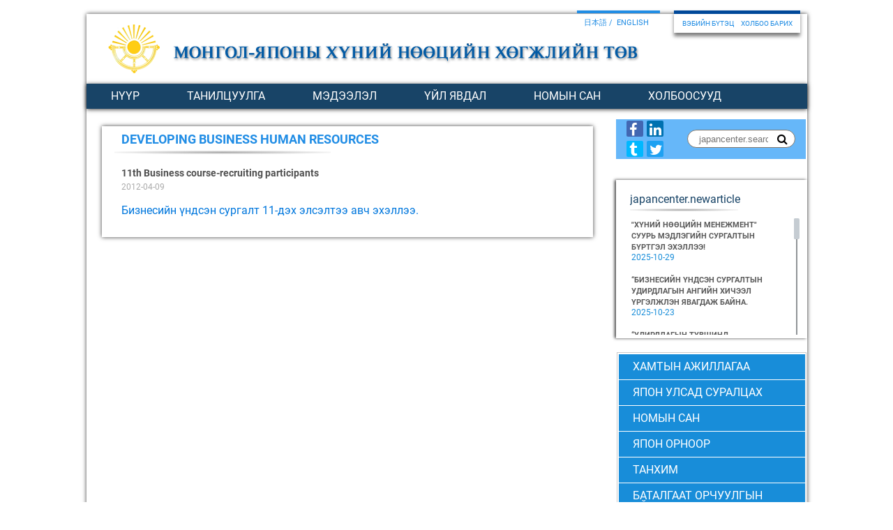

--- FILE ---
content_type: text/html;charset=UTF-8
request_url: https://japan-center.edu.mn/a/19792
body_size: 7722
content:
<!DOCTYPE html>
<html lang="mn">
<head>
    <link rel="dns-prefetch" href="//static4.sodonsolution.org">
<link rel="dns-prefetch" href="//static4.cdn.sodonsolution.org">
<link rel="dns-prefetch" href="//resource4.sodonsolution.org">
<link rel="dns-prefetch" href="//resource4.cdn.sodonsolution.org">
<link rel="dns-prefetch" href="//www.adshark.mn">
<link rel="dns-prefetch" href="//resource.adshark.mn">
<link rel="dns-prefetch" href="//www.facebook.com">
<link rel="dns-prefetch" href="//connect.facebook.net">
<link rel="dns-prefetch" href="//staticxx.facebook.com">
<link rel="dns-prefetch" href="//www.google-analytics.com">
<link rel="dns-prefetch" href="//fonts.gstatic.com">
<link rel="dns-prefetch" href="//syndication.twitter.com">
<link rel="dns-prefetch" href="//platform.twitter.com">
<title>11th Business course-recruiting participants</title>
<meta property="description" content=""/>
<meta property="keywords" content=""/>
<meta property="og:site_name" content="japan-center.edu.mn"/>
<meta property="og:url" content="http://japan-center.edu.mn/a/19792"/>
<meta property="og:title" content="11th Business course-recruiting participants"/>
<meta property="og:description" content=""/>
<meta property="og:type" content="ARTICLE"/>

<meta name="twitter:card" content="summary_large_image">
<meta name="twitter:url" content="http://japan-center.edu.mn/a/19792">
<meta name="twitter:title" content="11th Business course-recruiting participants">
<meta name="twitter:description" content="">

<meta property="og:article:published_time" content="2012-04-09T10:07:52+0800"/>
        <meta property="og:locale" content="mn" /><link rel="shortcut icon" type="image/x-icon" href="//resource4.sodonsolution.org/japancenter/favicon/favicon.ico" sizes="16x16 24x24 32x32 48x48 64x64"/>
<link rel="shortcut icon" type="image/png" href="//resource4.sodonsolution.org/japancenter/favicon/favicon-196.png" sizes="196x196" >
<link rel="icon" type="image/x-icon"  href="//resource4.sodonsolution.org/japancenter/favicon/favicon.ico" sizes="16x16 24x24 32x32 48x48 64x64">
<link rel="icon" type="image/png" href="//resource4.sodonsolution.org/japancenter/favicon/favicon-32.png" sizes="32x32">
<link rel="icon" type="image/png" href="//resource4.sodonsolution.org/japancenter/favicon/favicon-76.png" sizes="76x76">
<link rel="icon" type="image/png" href="//resource4.sodonsolution.org/japancenter/favicon/favicon-96.png" sizes="96x96">
<link rel="icon" type="image/png" href="//resource4.sodonsolution.org/japancenter/favicon/favicon-128.png" sizes="128x128">
<link rel="icon" type="image/png" href="//resource4.sodonsolution.org/japancenter/favicon/favicon-196.png" sizes="196x196">
<link rel="apple-touch-icon-precomposed" href="//resource4.sodonsolution.org/japancenter/favicon/favicon-57.png" sizes="57x57">
<link rel="apple-touch-icon-precomposed" href="//resource4.sodonsolution.org/japancenter/favicon/favicon-60.png" sizes="60x60">
<link rel="apple-touch-icon-precomposed" href="//resource4.sodonsolution.org/japancenter/favicon/favicon-72.png" sizes="72x72">
<link rel="apple-touch-icon-precomposed" href="//resource4.sodonsolution.org/japancenter/favicon/favicon-76.png" sizes="76x76">
<link rel="apple-touch-icon-precomposed" href="//resource4.sodonsolution.org/japancenter/favicon/favicon-114.png" sizes="114x114">
<link rel="apple-touch-icon-precomposed" href="//resource4.sodonsolution.org/japancenter/favicon/favicon-120.png" sizes="120x120">
<link rel="apple-touch-icon-precomposed" href="//resource4.sodonsolution.org/japancenter/favicon/favicon-144.png" sizes="144x144">
<link rel="apple-touch-icon-precomposed" href="//resource4.sodonsolution.org/japancenter/favicon/favicon-152.png" sizes="152x152">
<link rel="apple-touch-icon-precomposed" href="//resource4.sodonsolution.org/japancenter/favicon/favicon-180.png" sizes="180x180">
<meta name="msapplication-TileColor" content="#FFFFFF">
<meta name="msapplication-TileImage" content="//resource4.sodonsolution.org/japancenter/favicon/favicon-144.png">
<meta name="application-name" content="japan-center.edu.mn">
<meta name="msapplication-tooltip" content="モンゴル日本センター | Монгол-Япон төв">
<meta name="msapplication-config" content="/browserconfig.xml"><meta charset="UTF-8" />
<meta http-equiv="content-type" content="text/html; charset=utf-8">
<meta content="width=device-width, initial-scale=1.0" name="viewport">
<link href="//static4.sodonsolution.org/base/css/reset.css" rel="stylesheet">
<link href="//static4.sodonsolution.org/base/css/swiper.min.css" rel="stylesheet">
<link href="//static4.sodonsolution.org/base/lib/font-awesome-4.7.0/css/font-awesome.min.css" rel="stylesheet">
<link href="//static4.sodonsolution.org/base/lib/perfect-scrollbar/css/perfect-scrollbar.min.css" rel="stylesheet">
<link href="//static4.sodonsolution.org/webs/japancenter/css/jquery.mCustomScrollbar.css" rel="stylesheet" >
<link href="//static4.sodonsolution.org/base/css/c-content.css" rel="stylesheet">
<link href="//static4.sodonsolution.org/base/fonts/PT_Sans/fonts.css" rel="stylesheet">
<link href="//static4.sodonsolution.org/base/fonts/Roboto/fonts.css" rel="stylesheet">
<link href="//static4.sodonsolution.org/base/fonts/RobotoCondensed/fonts.css" rel="stylesheet">
<link href="//static4.sodonsolution.org/webs/japancenter/css/root.css?15" rel="stylesheet">
<link href="//static4.sodonsolution.org/webs/japancenter/css/bootstrap-grid.min.css" rel="stylesheet">
<script src="//static4.sodonsolution.org/base/swiper.min.js" type="text/javascript"></script>
<script src="//static4.sodonsolution.org/base/jquery-3.2.1.min.js"></script>
<script src="//static4.sodonsolution.org/base/lib/perfect-scrollbar/js/perfect-scrollbar.jquery.js"></script>
<script src="//static4.sodonsolution.org/webs/japancenter/js/jquery.mCustomScrollbar.concat.min.js" type="text/javascript"></script>
</head>
<body class="mn">
<div class="container">
    <div class="row">
        <div class="border-shadow">
            <div class="body-middle-border">
                <header>
    <div id="myHeaderMain">
            <div class="header">
                <a class="header-logo">
                            <img src="//static4.sodonsolution.org/webs/japancenter/assets/logo-mn.png" width="767" height="71" alt="Japan-center.mn">
                        </a>
                    <div class="header-sub">
                    <a href="/p/1226" target="_self" class="header-sub__item mobile-sub__item">
        ВЭБИЙН БҮТЭЦ</a>
<a href="/p/1195" target="_self" class="header-sub__item mobile-sub__item">
        ХОЛБОО БАРИХ</a>
</div>
                <div class="header-language">
                    <a href="/?locale=ja" class="header-language__item">日本語</a>
                    <a href="/?locale=en" class="header-language__item">ENGLISH</a>
                    </div>
            </div>

            <nav class="top-menu">
                <ul class="top-menu__list">
                    <li><a href="/" class="top-menu__item " id="topMenu2" target="_self">Нүүр</a>
        </li>

    <script>
    

        if ("/" == window.location.pathname + window.location.search){
               document.getElementById("topMenu2").classList.add("top-menu__item--active");
        }
    </script>
<li><a href="javascript:void(0);" class="top-menu__item " id="topMenu3" target="_self">Танилцуулга</a>
        <ul class="dropdown">
                <li><a href="/p/1412" target="_self">МЭНДЧИЛГЭЭ</a></li>
                <li><a href="/p/1415" target="_self">ТӨВИЙН ҮҮСЭЛ, ХӨГЖИЛ</a></li>
                <li><a href="/p/1413" target="_self">ЗОРИЛГО</a></li>
                <li><a href="/p/1197" target="_self">БАЙГУУЛАМЖ</a></li>
                </ul>
        </li>

    <script>
    

        if ("javascript:void(0);" == window.location.pathname + window.location.search){
               document.getElementById("topMenu3").classList.add("top-menu__item--active");
        }
    </script>
<li><a href="/as/news" class="top-menu__item " id="topMenu7" target="_self">МЭДЭЭЛЭЛ</a>
        </li>

    <script>
    

        if ("/as/news" == window.location.pathname + window.location.search){
               document.getElementById("topMenu7").classList.add("top-menu__item--active");
        }
    </script>
<li><a href="/as/event" class="top-menu__item " id="topMenu8" target="_self">Үйл явдал</a>
        </li>

    <script>
    

        if ("/as/event" == window.location.pathname + window.location.search){
               document.getElementById("topMenu8").classList.add("top-menu__item--active");
        }
    </script>
<li><a href="/as/library" class="top-menu__item " id="topMenu10" target="_self">НОМЫН САН</a>
        <ul class="dropdown">
                <li><a href="/as/library/763" target="_self">НОМЫН САНГИЙН ҮЙЛЧИЛГЭЭ</a></li>
                <li><a href="/as/library/667" target="_self">УНШИГЧИЙН КАРТ НЭЭЛГЭХ</a></li>
                <li><a href="/as/library/756" target="_self">ЦАГИЙН ХУВААРЬ</a></li>
                <li><a href="/as/library/759" target="_self">АНХААРАХ ЗҮЙЛС</a></li>
                </ul>
        </li>

    <script>
    

        if ("/as/library" == window.location.pathname + window.location.search){
               document.getElementById("topMenu10").classList.add("top-menu__item--active");
        }
    </script>
<li><a href="/p/1198" class="top-menu__item " id="topMenu9" target="_self">ХОЛБООСУУД</a>
        </li>

    <script>
    

        if ("/p/1198" == window.location.pathname + window.location.search){
               document.getElementById("topMenu9").classList.add("top-menu__item--active");
        }
    </script>
<style>
    .top-menu__item--active{background-color: #218de4}
</style>
</ul>
            </nav>
        </div>
    </header>

<main id="main">
                    <div class="main">
    <div class="col-slide">
        <div class="content">
            <div class="content-middle-border">
                <div class="content-middle-border__text">DEVELOPING BUSINESS HUMAN RESOURCES</div>
                <div class="content-middle-border__shadow"></div>
                <div class="content-bd">
                    <div class="content-bd__text">11th Business course-recruiting participants</div>
                    <div class="content-bd__created"><span class="" >2012-04-09</span></div>
                </div>
                <div style="    padding: 0 20px 10px 20px;">
                    <div class="c-content">
                        <a target="_blank" href="http://www.japan-center.mn/content/19759.shtml">Бизнесийн үндсэн сургалт 11-дэх элсэлтээ авч эхэллээ. </a><div class="m20">
                                </div>
                                </div>
                    <script>
                        
                        var galleryTop = new Swiper('.gallery-top', {
                            spaceBetween: 10,
                            navigation: {
                                nextEl: '.swiper-button-next',
                                prevEl: '.swiper-button-prev',
                            },
                        });
                        var galleryThumbs = new Swiper('.gallery-thumbs', {
                            spaceBetween: 10,
                            centeredSlides: true,
                            slidesPerView: 'auto',
                            touchRatio: 0.2,
                            slideToClickedSlide: true,
                        });
                        galleryTop.controller.control = galleryThumbs;
                        galleryThumbs.controller.control = galleryTop;

                        
                        var videos = $('.c-content iframe');
                        var videoContainer = [];
                        for(var k = 0; k<videos.length; k++){
                            videoContainer[k] = document.createElement('div');
                            if(videos[k].height/videos[k].width > 1){
                                $(videos[k]).wrap('<div class="videoWrapper videoWrapper--portrait"></div>');
                            }else{
                                $(videos[k]).wrap('<div class="videoWrapper videoWrapper--horizontal"></div>');
                            }
                        }
                    </script>
                </div>

                </div>
        </div>
    </div>
    <div class="col-sidebar">
        <div class="search-bg">
    <div class="social-icons">
        <div class="social-icons__item">
            <a target="_blank" href="https://www.facebook.com/MoJCenter/" title="facebook" class="share-facebook">
                <i class="fa fa-facebook"></i>
            </a>
        </div>

        <div class="social-icons__item">
            <a target="_blank" href="https://www.linkedin.com/company/mongoliajapancenter/" title="linkedin" class="share-linkedin" style=";">
                <i class="fa fa-linkedin"></i>
            </a>
        </div>

        <div class="social-icons__item">
            <a target="_blank" href="https://mongol-japan-center.tumblr.com/post/185051927123/190522supermarket?fbclid=IwAR2aFwJd4d43_drC3oXMQhOqbnwO3ngigW9w_0aaYYHqdj4Aj64KXVkG1j8" title="tumblr" class="share-tumblr" style=";">
                <i class="fa fa-tumblr"></i>
            </a>
        </div>

        <div class="social-icons__item">
            <a target="_blank" href="https://twitter.com/Mojcbiz?fbclid=IwAR1-GWc0SF4XIj6ZBWelwsXmVfjapP2g6SwMZTXlVNj2NVH8F_0WmZJAtWw" title="twitter" class="share-twitter" style=";">
                <i class="fa fa-twitter"></i>
            </a>
        </div>
    </div>
    <div class="search-cont">
        <form method="get" action="/a/search" name="searchForm">
            <a href="javascript:void(0)" onclick="document.searchForm.submit(); return false;" class="search-btn">
                <i class="fa fa-search"></i>
            </a>
            <input value="" name="q" type="text" class="search-input" placeholder=" japancenter.searchword" required oninvalid="this.setCustomValidity('Хайх утгаа оруулна уу!')" onkeypress="this.setCustomValidity('')">
        </form>
        <script type="text/javascript">
            clearValue=function() {
                document.getElementById("q").value="";
            }
        </script>
    </div>
</div>
<div class="sidebar-news">
    <div class="sidebar-news__head">
        <a href="/a" class="sidebar-news__title">
            japancenter.newarticle<div class="sidebar-news__middle-shadow"></div>
        </a>
    </div>
    <div id="siteNewNews" class="sidebar-news__box">
        <div class="right-news-item">
                <div class="right-news-item-t">
                    <a href="/a/23710">"ХҮНИЙ НӨӨЦИЙН МЕНЕЖМЕНТ" СУУРЬ МЭДЛЭГИЙН СУРГАЛТЫН БҮРТГЭЛ ЭХЭЛЛЭЭ!</a>
                </div>
                <div class="right-news-item-created">
                    <span class="old"><span class="" >2025-10-29</span></span>
                </div>
            </div>
        <div class="right-news-item">
                <div class="right-news-item-t">
                    <a href="/a/23709">“БИЗНЕСИЙН ҮНДСЭН СУРГАЛТЫН УДИРДЛАГЫН АНГИЙН ХИЧЭЭЛ ҮРГЭЛЖЛЭН ЯВАГДАЖ БАЙНА.</a>
                </div>
                <div class="right-news-item-created">
                    <span class="old"><span class="" >2025-10-23</span></span>
                </div>
            </div>
        <div class="right-news-item">
                <div class="right-news-item-t">
                    <a href="/a/23708">“УДИРДЛАГЫН ТҮВШИНД САНХҮҮГИЙН ТАЙЛАН ШИНЖИЛГЭЭГ ХЭРХЭН ХИЙХ ВЭ?” БИЗНЕСИЙН ТУСГАЙ СЕМИНАРЫГ ЗОХИОН БАЙГУУЛЛАА. </a>
                </div>
                <div class="right-news-item-created">
                    <span class="old"><span class="" >2025-10-20</span></span>
                </div>
            </div>
        <div class="right-news-item">
                <div class="right-news-item-t">
                    <a href="/a/23707">“САНХҮҮГИЙН МЕНЕЖМЕНТ” СЭДЭВТ СУУРЬ МЭДЛЭГИЙН СУРГАЛТЫГ АМЖИЛТТАЙ ЗОХИОН БАЙГУУЛАВ.</a>
                </div>
                <div class="right-news-item-created">
                    <span class="old"><span class="" >2025-10-16</span></span>
                </div>
            </div>
        <div class="right-news-item">
                <div class="right-news-item-t">
                    <a href="/a/23706">ЖАЙКА-ИЙН МЭРГЭЖИЛТЭН ЯПОН БАГШААС ҮЙЛДВЭРЛЭЛИЙН УДИРДЛАГЫН ЧИГЛЭЛЭЭР СУРГАЛТ, ЗӨВЛӨГӨӨГ ХАМТ ОЛНООРОО АВАХЫГ УРЬЖ БАЙНА.</a>
                </div>
                <div class="right-news-item-created">
                    <span class="old"><span class="" >2025-10-14</span></span>
                </div>
            </div>
        <div class="right-news-item">
                <div class="right-news-item-t">
                    <a href="/a/23705">ҮЙЛДВЭРЛЭЛИЙН ЧАНАР, ДАМЖЛАГАА САЙЖРУУЛАХАД ШААРДЛАГАТАЙ МЕНЕЖМЕНТИЙН УР ЧАДВАРТ СУРАЛЦАХЫГ ХҮСВЭЛ МОНГОЛ-ЯПОНЫ ТӨВИЙН “ҮЙЛДВЭРЛЭЛИЙН УДИРДЛАГА” СЭДЭВТ СУРГАЛТАНД ХАМРАГДААРАЙ.</a>
                </div>
                <div class="right-news-item-created">
                    <span class="old"><span class="" >2025-10-10</span></span>
                </div>
            </div>
        <div class="right-news-item">
                <div class="right-news-item-t">
                    <a href="/a/23704">Загвар Аж Ахуйн Нэгжийг хөгжүүлэх хөтөлбөр</a>
                </div>
                <div class="right-news-item-created">
                    <span class="old"><span class="" >2025-10-10</span></span>
                </div>
            </div>
        <div class="right-news-item">
                <div class="right-news-item-t">
                    <a href="/a/23703">Бизнес эрхлэгчдэд зориулсан бизнесийн сургалтыг хэрхэн үр дүнтэй заах вэ сэдэвт заах арга зүйн семинарыг анх удаа зохион байгуулав (2025 оны 9 дүгээр сарын 25, 26-ны өдөр)</a>
                </div>
                <div class="right-news-item-created">
                    <span class="old"><span class="" >2025-10-08</span></span>
                </div>
            </div>
        <div class="right-news-item">
                <div class="right-news-item-t">
                    <a href="/a/23702">Багш нарт зориулсан Бизнесийн симуляци туршлага хуваалцах сургалт семинарыг зохион байгуулав. (2025 оны 9 дүгээр сарын 23-ны өдөр)</a>
                </div>
                <div class="right-news-item-created">
                    <span class="old"><span class="" >2025-10-08</span></span>
                </div>
            </div>
        <div class="right-news-item">
                <div class="right-news-item-t">
                    <a href="/a/23701">“Менежментийн симуляци” бизнесийн ахисан түвшний сургалтыг анх удаа зохион байгууллав. (2025 оны 9 дүгээр сарын 22-26-ны өдөр)</a>
                </div>
                <div class="right-news-item-created">
                    <span class="old"><span class="" >2025-10-08</span></span>
                </div>
            </div>
        </div>
    <script>
        (function($){
            $(window).on("load",function(){

                $("#siteNewNews").mCustomScrollbar({
                    setTop:"2px;"
                });

            });
        })(jQuery);
    </script>
</div><div class="r-event-cont">
    <ul id="toggle-schedule" class="toggle-schedule">
        <li>
                <a href="javascript:void(0);" class="toggle-item">ХАМТЫН АЖИЛЛАГАА</a>
                <ul class="" style="display: none;">
                    <li>
                        <div class="toggle-con">
                            <a href="/as/xamtiinajillagaa" target="_self" class="toggle-img">
                                <div class="pictureCovered-wrapper "><img src="//resource4.sodonsolution.org/japancenter/image/2018/04/26/5rvaips938t05gqh/240_F_200314227_y1nWwgqsNRQnKijKJ3zE0iS45h51sI9h_m.jpg" class="pictureCovered-image pictureCovered-image--w" alt="" title=""/></div>
</a>
                            <div class="toggle-more">
                                <a href="/as/xamtiinajillagaa" target="_self"> japancenter.more ...</a>
                            </div>
                        </div>
                    </li>
                </ul>
            </li>
        <li>
                <a href="javascript:void(0);" class="toggle-item">ЯПОН УЛСАД СУРАЛЦАХ</a>
                <ul class="" style="display: none;">
                    <li>
                        <div class="toggle-con">
                            <a href="/p/1200" target="_self" class="toggle-img">
                                <div class="pictureCovered-wrapper "><img src="//resource4.sodonsolution.org/japancenter/image/2024/10/02/6jm9jbu952bz6qao/%D0%AF%D0%9F%D0%9E%D0%9D%20%D0%A3%D0%9B%D0%A1%D0%90%D0%94%20%D0%A1%D0%A3%D0%A0%D0%90%D0%9B%D0%A6%D0%90%D0%A5_m.jpg" class="pictureCovered-image pictureCovered-image--h" alt="" title=""/></div>
</a>
                            <div class="toggle-more">
                                <a href="/p/1200" target="_self"> japancenter.more ...</a>
                            </div>
                        </div>
                    </li>
                </ul>
            </li>
        <li>
                <a href="javascript:void(0);" class="toggle-item">НОМЫН САН</a>
                <ul class="" style="display: none;">
                    <li>
                        <div class="toggle-con">
                            <a href="/as/library" target="_self" class="toggle-img">
                                <div class="pictureCovered-wrapper "><img src="//resource4.sodonsolution.org/japancenter/image/2018/04/11/a6foxq7px72cckay/1_m.jpg" class="pictureCovered-image pictureCovered-image--w" alt="" title=""/></div>
</a>
                            <div class="toggle-more">
                                <a href="/as/library" target="_self"> japancenter.more ...</a>
                            </div>
                        </div>
                    </li>
                </ul>
            </li>
        <li>
                <a href="javascript:void(0);" class="toggle-item">ЯПОН ОРНООР</a>
                <ul class="" style="display: none;">
                    <li>
                        <div class="toggle-con">
                            <a href="/p/1222" target="_self" class="toggle-img">
                                <div class="pictureCovered-wrapper "><img src="//resource4.sodonsolution.org/japancenter/image/2018/04/25/ketemonhd0w71h8l/jp%20ornoor_m.jpg" class="pictureCovered-image pictureCovered-image--w" alt="" title=""/></div>
</a>
                            <div class="toggle-more">
                                <a href="/p/1222" target="_self"> japancenter.more ...</a>
                            </div>
                        </div>
                    </li>
                </ul>
            </li>
        <li>
                <a href="javascript:void(0);" class="toggle-item">ТАНХИМ</a>
                <ul class="" style="display: none;">
                    <li>
                        <div class="toggle-con">
                            <a href="https://japan-center.edu.mn/a/22584" target="_self" class="toggle-img">
                                <div class="pictureCovered-wrapper "><img src="//resource4.sodonsolution.org/japancenter/image/2020/03/05/cyotyhe5cppq7b6y/DSC_0001_s_m.jpeg" class="pictureCovered-image pictureCovered-image--w" alt="" title=""/></div>
</a>
                            <div class="toggle-more">
                                <a href="https://japan-center.edu.mn/a/22584" target="_self"> japancenter.more ...</a>
                            </div>
                        </div>
                    </li>
                </ul>
            </li>
        <li>
                <a href="javascript:void(0);" class="toggle-item">БАТАЛГААТ ОРЧУУЛГЫН ҮЙЛЧИЛГЭЭ</a>
                <ul class="" style="display: none;">
                    <li>
                        <div class="toggle-con">
                            <a href="/p/1419" target="_self" class="toggle-img">
                                <div class="pictureCovered-wrapper "><img src="//resource4.sodonsolution.org/japancenter/image/2024/08/28/cuvl5kzdyno8p3sn/language-translation_m.jpg" class="pictureCovered-image pictureCovered-image--w" alt="" title=""/></div>
</a>
                            <div class="toggle-more">
                                <a href="/p/1419" target="_self"> japancenter.more ...</a>
                            </div>
                        </div>
                    </li>
                </ul>
            </li>
        </ul>
    <!-- toggle -->
    <script type="text/javascript">
        $(document).ready(function(){
            $('#toggle-schedule li ul').hide();
            $('#toggle-schedule li ul.toggle-active').show();
        });
        $('.toggle-item').click(function(){
            if(!$(this).siblings('ul').hasClass('toggle-active')){
                $('#toggle-schedule li ul').removeClass();
                $('#toggle-schedule li a').removeClass("active");
                $('#toggle-schedule li ul').slideUp("slow");
                $(this).siblings('ul').addClass("toggle-active");
                $(this).addClass("active");
                $('#toggle-schedule li ul.toggle-active').slideToggle("slow");
            }
        });
    </script>
</div></div>
</div></main>
                <footer>
    <div class="footer">
        <div class="footer-logo">
            <img src="http://resource1.sodonvision.com/japan-mn/banner/2013/2/4e52a3cdb63acc96/eddd3cb5d0e0806.jpg" width="61" height="58" border="0">
            <img src="http://resource1.sodonvision.com/japan-mn/banner/2013/2/ef7ee995abc9d3f2/2b1da2940999bbfe.jpg" width="61" height="58" border="0">
            <img src="http://resource1.sodonvision.com/japan-mn/banner/2013/2/25695f32681a2deb/30dbbe4bdc3c781d.jpg" width="61" height="58" border="0">
            <img src="http://resource1.sodonvision.com/japan-mn/banner/2013/2/acca0c6a248d39e5/eaa1e24ebd907ac1.jpg" width="61" height="58" border="0">
        </div>
        <div class="footer-copyright">
            <span class="footer-copyright__text">
                 </span>
            <span class="footer-copyright__text">
                <a href="https://www.sodonsolution.com" target="_blank" class="uk-margin-remove font14 colorff">
            <span>Вэб сайтыг хөгжүүлсэн: Sodonsolution ХХК</span>
            <svg xmlns="http://www.w3.org/2000/svg" style="width: 50px; margin-left: 1px; height: 19px;" width="190"
                 height="66.028" viewBox="0 0 190 66.028">
                <defs>
                    <style>.a {
                        fill: #666;
                    }

                    .b {
                        fill: #d14242;
                    }</style>
                </defs>
                <g transform="translate(0.2)">
                    <g transform="translate(109.842 53.054)">
                        <path class="a"
                              d="M1085.558,521.511a6.93,6.93,0,0,0-1.34,2.231L1083.2,526.6l-.972,2.66a6.074,6.074,0,0,1-.952,1.658,1.867,1.867,0,0,1-1.371.553h-1.31v1.668h1.392a3.277,3.277,0,0,0,2.67-1.207,14.431,14.431,0,0,0,2.047-4.431,32.726,32.726,0,0,1,1.6-4.093,2.308,2.308,0,0,1,2-1.146h.941V520.6h-1.494A3.022,3.022,0,0,0,1085.558,521.511Z"
                              transform="translate(-1078.6 -520.385)"></path>
                        <path class="a"
                              d="M1199.774,518.6a6.058,6.058,0,0,0-4.492,1.934,6.33,6.33,0,0,0-1.883,4.543,6.257,6.257,0,0,0,1.9,4.553,6.148,6.148,0,0,0,8.953,0,6.5,6.5,0,0,0,0-9.107A6.016,6.016,0,0,0,1199.774,518.6Zm3.285,9.915a4.4,4.4,0,0,1-6.579-.031,4.921,4.921,0,0,1-1.361-3.428,4.829,4.829,0,0,1,1.392-3.428,4.363,4.363,0,0,1,3.274-1.473,4.286,4.286,0,0,1,3.274,1.494,5.011,5.011,0,0,1,0,6.866Z"
                              transform="translate(-1181.654 -518.59)"></path>
                        <path class="a" d="M1335.068,520.7H1333.4v12.524h6.416v-1.545h-4.748Z"
                              transform="translate(-1307.328 -520.475)"></path>
                        <path class="a"
                              d="M1413.829,528.4a3.958,3.958,0,0,1-.7,2.527,2.4,2.4,0,0,1-1.985.849c-1.791,0-2.681-1.125-2.681-3.377v-7.8H1406.8v7.879a5.021,5.021,0,0,0,1.228,3.561,4.373,4.373,0,0,0,6.262-.021,5.055,5.055,0,0,0,1.207-3.54V520.6h-1.668v7.8Z"
                              transform="translate(-1373.218 -520.385)"></path>
                        <path class="a" d="M1504.6,522.245h3.213v10.979h1.668V522.245h3.2V520.7H1504.6Z"
                              transform="translate(-1461.011 -520.475)"></path>
                        <path class="a" d="M0,0H1.668V12.524H0Z" transform="translate(53.166 0.225)"></path>
                        <path class="a"
                              d="M1638.075,518.6a6.058,6.058,0,0,0-4.492,1.934,6.411,6.411,0,0,0,.02,9.1,6.1,6.1,0,0,0,4.461,1.934,6.026,6.026,0,0,0,4.492-1.934,6.5,6.5,0,0,0,0-9.107A6.015,6.015,0,0,0,1638.075,518.6Zm3.285,9.915a4.4,4.4,0,0,1-6.579-.031,4.921,4.921,0,0,1-1.361-3.428,4.829,4.829,0,0,1,1.392-3.428,4.362,4.362,0,0,1,3.274-1.473,4.286,4.286,0,0,1,3.274,1.494,4.909,4.909,0,0,1,1.361,3.407A4.979,4.979,0,0,1,1641.359,528.515Z"
                              transform="translate(-1575.106 -518.59)"></path>
                        <path class="a"
                              d="M1779.17,519.81a4.373,4.373,0,0,0-6.262.02,5.055,5.055,0,0,0-1.208,3.54v7.879h1.668v-7.8a3.907,3.907,0,0,1,.7-2.517,2.4,2.4,0,0,1,1.985-.849c1.791,0,2.681,1.126,2.681,3.377v7.8h1.668v-7.879A5.123,5.123,0,0,0,1779.17,519.81Z"
                              transform="translate(-1700.781 -518.5)"></path>
                    </g>
                    <g transform="translate(-0.2)">
                        <path class="b" d="M391.97,156a8.185,8.185,0,0,1,0-15.86V130.8a17.4,17.4,0,0,0,0,34.554Z"
                              transform="translate(-338.057 -117.416)"></path>
                        <path class="b" d="M0,0H9.209V34.789H0Z" transform="translate(155.211 13.302)"></path>
                        <path class="b"
                              d="M1326.7,130.8v9.342a8.185,8.185,0,0,1,0,15.86v9.342a17.391,17.391,0,0,0,0-34.544Z"
                              transform="translate(-1190.93 -117.416)"></path>
                        <path class="b" d="M1151.97,156a8.185,8.185,0,0,1,0-15.86V130.8a17.4,17.4,0,0,0,0,34.554Z"
                              transform="translate(-1020.293 -117.416)"></path>
                        <path class="b"
                              d="M782.28,0V30.215h-.02c.01.164.02.317.02.491a8.186,8.186,0,1,1-8.186-8.186h4.093V13.312h-4.093a17.395,17.395,0,1,0,17.395,17.395h0V0Z"
                              transform="translate(-679.253)"></path>
                        <path class="b"
                              d="M566.7,130.8v9.342a8.185,8.185,0,0,1,0,15.86v9.342a17.391,17.391,0,0,0,0-34.544Z"
                              transform="translate(-508.694 -117.416)"></path>
                        <path class="b"
                              d="M1650.793,130H1646.7v9.209h4.093a8.184,8.184,0,0,1,8.186,8.186v17.395h9.209V147.395A17.393,17.393,0,0,0,1650.793,130Z"
                              transform="translate(-1478.187 -116.698)"></path>
                        <path class="b"
                              d="M33.065,153.948a16.811,16.811,0,0,0,1.085-3.346h0a20.031,20.031,0,0,0,.338-2.22l-23.872-6.4a8.177,8.177,0,0,1,13.834,1.238h9.69a17.4,17.4,0,0,0-32.753-3.714h0l-.031.072c-.041.082-.072.164-.113.246l-.02.041a16.812,16.812,0,0,0-1.085,3.346h0a17.882,17.882,0,0,0-.338,2.22l23.872,6.4a8.182,8.182,0,0,1-13.834-1.248H.158A17.4,17.4,0,0,0,32.911,154.3h0l.031-.072c.041-.082.072-.164.113-.246Z"
                              transform="translate(0.2 -116.253)"></path>
                    </g>
                </g>
            </svg>
        </a>
    <style>
    audio, canvas, iframe, img, svg, video {
        vertical-align: middle;
    }
</style>
</span>
        </div>
    </div>
</footer></div>
        </div>
    </div>
</div>
<script type="text/javascript">
    (function () {
        var options = {
            facebook: "310855148978734", // Facebook page ID
            call_to_action: "Бидэнтэй холбогдох", // Call to action
            greeting_message: "Бидэнтэй холбоо барина уу", // Text of greeting message
            position: "right", // Position may be 'right' or 'left'
        };
        var proto = document.location.protocol, host = "whatshelp.io", url = proto + "//static." + host;
        var s = document.createElement('script'); s.type = 'text/javascript'; s.async = true; s.src = url + '/widget-send-button/js/init.js';
        s.onload = function () { WhWidgetSendButton.init(host, proto, options); };
        var x = document.getElementsByTagName('script')[0]; x.parentNode.insertBefore(s, x);
    })();
</script>

<script>

    var is_xs = window.innerWidth < 768;
    if (!is_xs) {
        $(".author").stick_in_parent({offset_top: 70});
    }

    if ($( window ).width() < 530) {
        window.onscroll = function () {
            myFunction()
        };

        var header = document.getElementById("myHeader");
        var main = document.getElementById("main");
        var sticky = header.offsetTop;

        function myFunction() {
            if (window.pageYOffset > sticky) {
                header.classList.add("sticky");
                main.classList.add("margin");
            } else {
                header.classList.remove("sticky");
                main.classList.remove("margin");
            }
        }
    } else {

        window.onscroll = function () {
            myFunction()
        };

        var header = document.getElementById("myHeaderMain");
        var main = document.getElementById("main");
        var sticky = header.offsetTop;

        function myFunction() {
            if (window.pageYOffset > sticky) {
                header.classList.add("sticky");
                main.classList.add("margin");
            } else {
                header.classList.remove("sticky");
                main.classList.remove("margin");
            }
        }


    }


    $('.c-content').find('img').each(function (i,el) {
        var imgSrc = $(el).attr('src');
        var imgCaption = $(el).siblings('figcaption').html();
        if(imgCaption !== undefined){
            $(el).wrap('<a class="fancybox" data-caption="'+imgCaption+'" data-fancybox="image'+i+'" rel="group" href="'+imgSrc.replace('_m','')+'"></a>');
        }else{
            $(el).wrap('<a class="fancybox" data-fancybox="image'+i+'" rel="group" href="'+imgSrc.replace('_m','')+'"></a>');
        }
        $('[data-fancybox="image'+i+'"]').fancybox({
            buttons : [
                'share',
                'fullScreen',
                'close',
                'zoom',
                'thumbs'
            ],
            transitionEffect: "fade",
            beforeShow: function(){
                var scrollBarWidth = window.innerWidth - document.body.offsetWidth;
                $('.article-header__wrapper').css('margin-right', scrollBarWidth);
            },
            afterClose: function(){
                $('.article-header__wrapper').css('margin-right', '');
            }
        });
    });


</script>
<!-- Google Tag Manager -->
<!-- End Google Tag Manager -->

</body>
</html>

--- FILE ---
content_type: text/css
request_url: https://static4.sodonsolution.org/base/css/reset.css
body_size: 2744
content:
/*The text-size-adjust declarations prevent certain mobile browsers from automatically zooming fonts. Importantly this
ensures iOS Safari matches the page width to wider landscape viewports instead of zooming everything. Unlike none, a
value of 100% allows users to still pinch-zoom. These rules appear in Normalize.css, which is in turn used in the HTML5
Boilerplate and Bootstrap.*/
html {
    -ms-text-size-adjust: 100%;
    -webkit-text-size-adjust: 100%;
}

/*Often undesired page margins are removed. The default font size can vary between browsers; normalize this to a legible
base size suited to your chosen main font, which should replace sans-serif. A line-height of 1 resets inconsistent
browser interpretations of the default normal to a more robust base value that will not cause undesired spacing.

The font-smoothing declarations are a good idea for a few reasons:

 1. Fonts on OS X will look more consistent with other systems that do not render text using sub-pixel anti-aliasing.
 2. Although grayscale is inferior to sub-pixel anti-aliasing, most fonts were designed for the "thinner" anti-aliasing
    and look better that way.
 3. Setting this smoothing beforehand prevents an ugly flickering of font "thickness" when animations start and stop.
    Browsers use this simpler font smoothing to save on resources when animating or transitioning elements.*/
body {
    margin: 0;
    font: 16px/1 'Roboto', sans-serif;
    -moz-osx-font-smoothing: grayscale;
    -webkit-font-smoothing: antialiased;
    background: #f5f7fb;
    position: relative;
}

/*Here we head into reset territory. Stripping the margin and padding from these core elements brings them to the same
predictable blank slate as div, section and article. The vast majority of the time you style these elements you want
either a 0 value or something very specific. You will override 0 a lot less than an arbitrary value such as 1em.

Only specify elements that exist in your project. For example, you may never use h4 or blockquote tags. Add or remove as
needed to avoid redundant code.*/
h1,
h2,
h3,
h4,
h5,
h6,
p,
blockquote,
figure,
ol,
ul {
    margin: 0;
    padding: 0;
}

/*This fixes the main tag being unsupported and horribly breaking the layout in even recent versions of IE.

It also gets rid of the little bullets and numbers from list items, saving you having to strip them off repeatedly every
time you make a menu or any other component that is semantically a list. When you actually need bullets or numbering
pseudo-elements provide more customisation options than the standard list-style approach anyway.*/
main,
li {
    display: block;
}

/*A heading's level should be determined by it's placement in the document outline and not by the stylistic appearance
of the words. Sometimes a h2 will be designed smaller that a h3 elsewhere on the same page. Components of a modern web
 page tend to have very localised heading styles; it's never one-size-fits-all. Often headings are the same size as the
 accompanying text and are distinguished by bolding, capitalisation and letter spacing instead.

It makes much more sense for headings to inherit the same size as the surrounding text by default and not some arbitrary
larger size. You will have greater consistency and override less.*/
h1,
h2,
h3,
h4 {
    font-size: inherit;
}

/*This corrects some browsers defaulting to bolder.*/
strong {
    font-weight: bold;
}

/*Long-gone are the days where all hyperlinks were blue, underlined and only wrapped inline content.

color: inherit fixes buttons not inheriting text color in most browsers. This, along with text-decoration: none makes
for less surprises when applying links to things. Links are styled many different ways on the same page. Think menus,
sidebars, footers, buttons and within text. Some text is light-on-dark, some is dark-on-light. The browser default blue
or any other color would be illegible in many places. It makes for less complex styles when links inherit the color
intended for the region they are in. Sometimes you just want to apply an underline, sometimes only a color. Sometimes
nothing, because you just wrapped an entire thumbnail and caption.

90% of your transitions apply to links and buttons, and most of them have a similar duration. Take a look. I bet many of
the remainder could have, had you assigned more styles to the link and not the parent or child (which is a good idea
anyway for a few reasons, namely a larger touch-friendly clickable area). Rarely you need to remove transitions from a
link or button.*/
a,
button {
    color: inherit;
    /*transition: .3s;*/
}
a {
    text-decoration: none;
}

/*overflow: visible brings IE into line. The border, font, letter-spacing and background rules conveniently reset the
native appearance in all browsers. The -webkit-font-smoothing rule fixes buggy inheritance. For UX reasons and
consistency with links it is a good idea to give all buttons a pointer cursor.*/
button {
    overflow: visible;
    border: 0;
    font: inherit;
    -webkit-font-smoothing: inherit;
    letter-spacing: inherit;
    background: none;
    cursor: pointer;
}

/*This undoes a bummer psuedo-element Firefox adds inside buttons that causes them to display larger than expected.
It's a shame this has been a recognized bug since 2002.*/
::-moz-focus-inner {
    padding: 0;
    border: 0;
}

/*Be carefull with this! It removes the gross user agent default outline that appears when focusing interactive
elements. For accessibility only do this if you are absolutely sure you have custom focus state styles set everywhere.*/
:focus {
    outline: 0;
}

/*One of the fundamentals of responsive web development, this makes sure images respect the bounds of a fluid container.
 The image never exceeds the width of it's container. The image's aspect ratio is preserved even if it has an inline
 height set.

border: 0 fixes images within links gaining a border in IE 8, 9 and 10.*/
/*img {*/
    /*max-width: 100%;*/
    /*height: auto;*/
    /*border: 0;*/
/*}*/


.box{box-shadow:  inset 0 0 20px rgba(0,0,0,0.3);}

.group:after {
    content: "";
    display: table;
    clear: both;
}



--- FILE ---
content_type: text/css
request_url: https://static4.sodonsolution.org/base/css/c-content.css
body_size: 2710
content:
.c-content h1, .c-content h2, .c-content h3, .c-content h4, .c-content h5, .c-content h6 { margin-top: 20px; margin-bottom: 10px; font-weight: 500; line-height: 1.2; font-family: "PT Sans", sans-serif!important; font-weight: bold; color: #333; }
.c-content a:hover{color: #0077dd;}
.c-content b, .c-content strong { font-weight: 600; }
.c-content p, .c-content ul{ font-size: 16px; line-height: 1.6; margin: 0 0 20px; color: #333; }
.c-content p:after{clear: both; display: block; content: '';}
.c-content a{ color: #0077dd; text-decoration: none; cursor: pointer; }
.c-content .tweetabletext{background-color:#e9ebe4;cursor:pointer;padding-left:0px;padding-right:4px; color: #000;}
.c-content .tweetabletext:after{font-family:"FontAwesome";content:'\f099';margin-left:4px}
.c-content .tweetabletext:hover{background-color:#e2f1f9}
.c-content .tweetabletext:hover:after{font-family:"FontAwesome";content:'\f099';margin-left:4px;color:#00acee}
.c-content figure.image{position: relative; padding: 0; margin: 0; display: inline-block;}
.c-content figure.image figcaption{ background-color: #dbe1ea; font-size: 11px; color: #454d62; text-align: center; font-style: italic; line-height: 1.6; padding: 4px; position: absolute; bottom: 0; box-sizing: border-box; left: 0; right: 0; width: 100% }
.c-content blockquote { border-left: 5px solid #0077dd; background: #f1f1f1; padding: 20px; }
.c-content blockquote p { color: #333; font-size: 17px; font-style: italic; line-height: 28px; }
.c-content o{ color: red; }
.c-content li{ font-size: 16px; line-height: 1.4; margin-bottom: 8px;}
.c-content h1{font-size: 36px;}
.c-content h2{font-size: 30px;}
.c-content h3{font-size: 24px;}
.c-content h4{font-size: 18px;}
.c-content h5{font-size: 14px;}
.c-content h6{font-size: 12px;}
.c-content img{ border-color: #007bff; max-width: 100% !important; height: auto !important;}
.c-content table{ border-color: rgba(0,0,0,.125); background-color: #fff; margin: 20px 0;     border-collapse: collapse; max-width: 100% !important;}
.c-content table, .c-content th, .c-content td {border: 1px solid #363636; padding: 3px;}
.c-content caption{ color: #fff; background-color: #007bff; border-color: #007bff; padding: 10px; font-weight: bold; }
.c-content tr:hover { background-color: #eee; transition: 0.2s; }
.c-content th { background-color: #1E88E5; color: white; }
.c-content tr:nth-child(odd){ background-color: #f6f7fa; }
.c-content hr{ border: 0; border-top: 2px solid #333; opacity: .1; }
.c-content ul{display: block; list-style-type: disc; -webkit-margin-before: 1em; -webkit-margin-after: 1em; -webkit-margin-start: 0px; -webkit-margin-end: 0px; -webkit-padding-start: 40px; }
.c-content ul li{display: list-item;}
.c-content .videoWrapper{ width: 100%; position: relative; padding-bottom: 56.25%; height: 0; overflow: hidden; }
.c-content .videoWrapper iframe { position: absolute; top: 0; left: 0; width: 100%; height: 100%; border: none; }
.c-content .videoWrapper{width: 100%;position: relative;padding-bottom: 56.25%;height: 0;overflow: hidden;}
.c-content .videoWrapper iframe {position: absolute;top: 0;left: 0;width: 100%;height: 100%;border: none;}
.c-content .embeddedContent{width: 100%;position: relative;padding-bottom: 56.25%;height: 0;overflow: hidden;}
.c-content .embeddedContent iframe {position: absolute;top: 0;left: 0;width: 100%;height: 100%;border: none;}
.c-content .videoWrapper{width: 100%; position: relative; padding-bottom: 0; height: 0; overflow: hidden }
.c-content .videoWrapper--portrait{height: auto; padding-bottom: auto; text-align: center;}
.c-content .videoWrapper--portrait iframe{display: inline-block;}
.c-content .videoWrapper--horizontal{padding-bottom: 56.25%}
.c-content .videoWrapper--horizontal iframe{position: absolute; top: 0; left: 0; width: 100%; height: 100%; border: none;}
.c-content .videoWrapper__top{width: 100%; position: relative; padding-bottom: 56.25%; height: 0; overflow: hidden}

@keyframes selectionSharerPopover-animation {
    0%{
        transform:matrix(0.97,0,0,1,0,12);
        filter:alpha(opacity=0);
        opacity:0
    }
    20%{
        transform:matrix(0.99,0,0,1,0,2);
        filter:alpha(opacity=70);
        opacity:.7
    }
    40%{
        transform:matrix(1,0,0,1,0,-1);
        filter:alpha(opacity=100);
        opacity:1
    }
    70%{
        transform:matrix(1,0,0,1,0,0);
        filter:alpha(opacity=100);
        opacity:1
    }
    100%{
        transform:matrix(1,0,0,1,0,0);
        filter:alpha(opacity=100);
        opacity:1
    }
}

#selectionSharerPopover {display: none;position: absolute;top: -100px;left: -100px;z-index: 1010;}

#selectionSharerPopover:after {content: '';display: block;position: absolute;bottom: -3px;left: 50%;margin-left: -4px;width: 8px;height: 8px;-webkit-transform: rotate(45deg);transform: rotate(45deg);background: #00ADEE;box-shadow: 0 0 2px #00ADEE;}

#selectionSharerPopover.anim {transition: top .075s ease-out;animation: selectionSharerPopover-animation 180ms forwards linear;-webkit-animation: selectionSharerPopover-animation 180ms forwards linear;}

#selectionSharerPopover-inner {position:relative;overflow: hidden;-webkit-border-radius: 5px;border-radius: 5px;background: #00ADEE;background-repeat: repeat-x;}

#selectionSharerPopover .selectionSharerPopover-clip {position: absolute;bottom: -11px;display: block;left: 50%;clip: rect(12px 24px 24px 0);margin-left: -12px;width: 24px;height: 24px;line-height: 24px;}

#selectionSharerPopover .selectionSharerPopover-arrow {display: block;width: 20px;height: 20px;-webkit-transform: rotate(45deg) scale(0.5);transform: rotate(45deg) scale(0.5);background-color: #00ADEE;box-sizing:content-box;}


.selectionSharer ul {padding: 0;display: inline;}

.selectionSharer ul li {float: left;padding: 5px 7px;list-style: none;background: none;margin: 0;}

.selectionSharer a.action {display:block;text-indent: -100px;width:20px;height: 20px;border: none;}

.selectionSharer a:hover {color: #ccc;}

.selectionSharer a.tweet {background: url('data:image/svg+xml;utf8,<svg xmlns="http://www.w3.org/2000/svg" width="171" height="139"><g transform="translate(-282.32053,-396.30734)"><path style="fill:white" d="m 453.82593,412.80619 c -6.3097,2.79897 -13.09189,4.68982 -20.20852,5.54049 7.26413,-4.35454 12.84406,-11.24992 15.47067,-19.46675 -6.79934,4.03295 -14.3293,6.96055 -22.34461,8.53841 -6.41775,-6.83879 -15.56243,-11.111 -25.68298,-11.111 -19.43159,0 -35.18696,15.75365 -35.18696,35.18525 0,2.75781 0.31128,5.44359 0.91155,8.01875 -29.24344,-1.46723 -55.16995,-15.47582 -72.52461,-36.76396 -3.02879,5.19662 -4.76443,11.24048 -4.76443,17.6891 0,12.20777 6.21194,22.97747 15.65332,29.28716 -5.76773,-0.18265 -11.19331,-1.76565 -15.93716,-4.40083 -0.004,0.14663 -0.004,0.29412 -0.004,0.44248 0,17.04767 12.12889,31.26806 28.22555,34.50266 -2.95247,0.80436 -6.06101,1.23398 -9.26989,1.23398 -2.2673,0 -4.47114,-0.22124 -6.62011,-0.63114 4.47801,13.97857 17.47214,24.15143 32.86992,24.43441 -12.04227,9.43796 -27.21366,15.06335 -43.69965,15.06335 -2.84014,0 -5.64082,-0.16722 -8.39349,-0.49223 15.57186,9.98421 34.06703,15.8094 53.93768,15.8094 64.72024,0 100.11301,-53.61524 100.11301,-100.11387 0,-1.52554 -0.0343,-3.04251 -0.10204,-4.55261 6.87394,-4.95995 12.83891,-11.15646 17.55618,-18.21305 z" /></g></svg>') no-repeat;background-size: 18px;background-position: 2px 4px;}

.selectionSharer a.email {background: url('data:image/svg+xml;utf8,<svg xmlns="http://www.w3.org/2000/svg" width="94" height="64"><g transform="translate(-10, -10)" fill="transparent"><rect x="0" y="0" width="114" height="114"></rect><path d="M12,12 L102,12 L102,72 L12,72 L12,12 Z M16,12 L53,49 C55.6666667,51 58.3333333,51 61,49 L98,12 L16,12 Z M15,72 L45,42 L15,72 Z M69,42 L99,72 L69,42 Z" stroke="white" stroke-width="5"></path></g></svg>') no-repeat;background-size: 20px;background-position: 0px 4px;}


#selectionSharerPopunder.fixed {transition: bottom 0.5s ease-in-out;width: 100%;position: fixed;left: 0;bottom:-50px;}

.selectionSharer {transition: -webkit-transform 0.6s ease-in-out;}

.selectionSharer.moveDown {-webkit-transform: translate3d(0,60px,0);}

#selectionSharerPopunder {position: absolute;left: 0;width: 100%;height: 0px;transition: height 0.5s ease-in-out;background: #ccc;border: none;box-shadow: inset 0px 10px 5px -10px rgba(0,0,0,0.5), inset 0px -10px 5px -10px rgba(0,0,0,0.5);border-radius: 0;overflow: hidden;}

#selectionSharerPopunder.show {height: 50px;}

.selectionSharerPlaceholder {height: 1em;margin-bottom: -2em;transition: height 0.5s ease-in-out;}

.selectionSharerPlaceholder.show {height: 50px !important;}

#selectionSharerPopunder-inner ul {overflow: hidden;float:right;margin: 5px 5px 0px 0px;}

#selectionSharerPopunder-inner ul li {padding: 5px 15px;overflow: hidden;}

#selectionSharerPopunder-inner label {color: white;font-weight: 300;line-height: 50px;margin: 0px 20px 0px 10px;}

#selectionSharerPopunder-inner a {width: 30px;height: 30px;background-size: 30px;}

#selectionSharerPopunder-inner a.tweet {background-position: 0px 2px;}

--- FILE ---
content_type: text/css
request_url: https://static4.sodonsolution.org/base/fonts/PT_Sans/fonts.css
body_size: 333
content:
/* pt-sans-regular - cyrillic_cyrillic-ext_latin */
@font-face {
    font-family: 'PT Sans';
    font-style: normal;
    font-weight: 400;
    src: url('pt-sans-v9-cyrillic_cyrillic-ext_latin-regular.eot'); /* IE9 Compat Modes */
    src: local('PT Sans'), local('PTSans-Regular'),
    url('pt-sans-v9-cyrillic_cyrillic-ext_latin-regular.eot?#iefix') format('embedded-opentype'), /* IE6-IE8 */
    url('pt-sans-v9-cyrillic_cyrillic-ext_latin-regular.woff2') format('woff2'), /* Super Modern Browsers */
    url('pt-sans-v9-cyrillic_cyrillic-ext_latin-regular.woff') format('woff'), /* Modern Browsers */
    url('pt-sans-v9-cyrillic_cyrillic-ext_latin-regular.ttf') format('truetype'), /* Safari, Android, iOS */
    url('pt-sans-v9-cyrillic_cyrillic-ext_latin-regular.svg#PTSans') format('svg'); /* Legacy iOS */
}
/* pt-sans-italic - cyrillic_cyrillic-ext_latin */
@font-face {
    font-family: 'PT Sans';
    font-style: italic;
    font-weight: 400;
    src: url('pt-sans-v9-cyrillic_cyrillic-ext_latin-italic.eot'); /* IE9 Compat Modes */
    src: local('PT Sans Italic'), local('PTSans-Italic'),
    url('pt-sans-v9-cyrillic_cyrillic-ext_latin-italic.eot?#iefix') format('embedded-opentype'), /* IE6-IE8 */
    url('pt-sans-v9-cyrillic_cyrillic-ext_latin-italic.woff2') format('woff2'), /* Super Modern Browsers */
    url('pt-sans-v9-cyrillic_cyrillic-ext_latin-italic.woff') format('woff'), /* Modern Browsers */
    url('pt-sans-v9-cyrillic_cyrillic-ext_latin-italic.ttf') format('truetype'), /* Safari, Android, iOS */
    url('pt-sans-v9-cyrillic_cyrillic-ext_latin-italic.svg#PTSans') format('svg'); /* Legacy iOS */
}
/* pt-sans-700 - cyrillic_cyrillic-ext_latin */
@font-face {
    font-family: 'PT Sans';
    font-style: normal;
    font-weight: 700;
    src: url('pt-sans-v9-cyrillic_cyrillic-ext_latin-700.eot'); /* IE9 Compat Modes */
    src: local('PT Sans Bold'), local('PTSans-Bold'),
    url('pt-sans-v9-cyrillic_cyrillic-ext_latin-700.eot?#iefix') format('embedded-opentype'), /* IE6-IE8 */
    url('pt-sans-v9-cyrillic_cyrillic-ext_latin-700.woff2') format('woff2'), /* Super Modern Browsers */
    url('pt-sans-v9-cyrillic_cyrillic-ext_latin-700.woff') format('woff'), /* Modern Browsers */
    url('pt-sans-v9-cyrillic_cyrillic-ext_latin-700.ttf') format('truetype'), /* Safari, Android, iOS */
    url('pt-sans-v9-cyrillic_cyrillic-ext_latin-700.svg#PTSans') format('svg'); /* Legacy iOS */
}
/* pt-sans-700italic - cyrillic_cyrillic-ext_latin */
@font-face {
    font-family: 'PT Sans';
    font-style: italic;
    font-weight: 700;
    src: url('pt-sans-v9-cyrillic_cyrillic-ext_latin-700italic.eot'); /* IE9 Compat Modes */
    src: local('PT Sans Bold Italic'), local('PTSans-BoldItalic'),
    url('pt-sans-v9-cyrillic_cyrillic-ext_latin-700italic.eot?#iefix') format('embedded-opentype'), /* IE6-IE8 */
    url('pt-sans-v9-cyrillic_cyrillic-ext_latin-700italic.woff2') format('woff2'), /* Super Modern Browsers */
    url('pt-sans-v9-cyrillic_cyrillic-ext_latin-700italic.woff') format('woff'), /* Modern Browsers */
    url('pt-sans-v9-cyrillic_cyrillic-ext_latin-700italic.ttf') format('truetype'), /* Safari, Android, iOS */
    url('pt-sans-v9-cyrillic_cyrillic-ext_latin-700italic.svg#PTSans') format('svg'); /* Legacy iOS */
}

--- FILE ---
content_type: text/css
request_url: https://static4.sodonsolution.org/base/fonts/Roboto/fonts.css
body_size: 605
content:
/* roboto-100 - cyrillic-ext_cyrillic_latin */
@font-face {
    font-family: 'Roboto';
    font-style: normal;
    font-weight: 100;
    src: url('roboto-v18-cyrillic-ext_cyrillic_latin-100.eot'); /* IE9 Compat Modes */
    src: local('Roboto Thin'), local('Roboto-Thin'),
    url('roboto-v18-cyrillic-ext_cyrillic_latin-100.eot?#iefix') format('embedded-opentype'), /* IE6-IE8 */
    url('roboto-v18-cyrillic-ext_cyrillic_latin-100.woff2') format('woff2'), /* Super Modern Browsers */
    url('roboto-v18-cyrillic-ext_cyrillic_latin-100.woff') format('woff'), /* Modern Browsers */
    url('roboto-v18-cyrillic-ext_cyrillic_latin-100.ttf') format('truetype'), /* Safari, Android, iOS */
    url('roboto-v18-cyrillic-ext_cyrillic_latin-100.svg#Roboto') format('svg'); /* Legacy iOS */
}
/* roboto-100italic - cyrillic-ext_cyrillic_latin */
@font-face {
    font-family: 'Roboto';
    font-style: italic;
    font-weight: 100;
    src: url('roboto-v18-cyrillic-ext_cyrillic_latin-100italic.eot'); /* IE9 Compat Modes */
    src: local('Roboto Thin Italic'), local('Roboto-ThinItalic'),
    url('roboto-v18-cyrillic-ext_cyrillic_latin-100italic.eot?#iefix') format('embedded-opentype'), /* IE6-IE8 */
    url('roboto-v18-cyrillic-ext_cyrillic_latin-100italic.woff2') format('woff2'), /* Super Modern Browsers */
    url('roboto-v18-cyrillic-ext_cyrillic_latin-100italic.woff') format('woff'), /* Modern Browsers */
    url('roboto-v18-cyrillic-ext_cyrillic_latin-100italic.ttf') format('truetype'), /* Safari, Android, iOS */
    url('roboto-v18-cyrillic-ext_cyrillic_latin-100italic.svg#Roboto') format('svg'); /* Legacy iOS */
}
/* roboto-300 - cyrillic-ext_cyrillic_latin */
@font-face {
    font-family: 'Roboto';
    font-style: normal;
    font-weight: 300;
    src: url('roboto-v18-cyrillic-ext_cyrillic_latin-300.eot'); /* IE9 Compat Modes */
    src: local('Roboto Light'), local('Roboto-Light'),
    url('roboto-v18-cyrillic-ext_cyrillic_latin-300.eot?#iefix') format('embedded-opentype'), /* IE6-IE8 */
    url('roboto-v18-cyrillic-ext_cyrillic_latin-300.woff2') format('woff2'), /* Super Modern Browsers */
    url('roboto-v18-cyrillic-ext_cyrillic_latin-300.woff') format('woff'), /* Modern Browsers */
    url('roboto-v18-cyrillic-ext_cyrillic_latin-300.ttf') format('truetype'), /* Safari, Android, iOS */
    url('roboto-v18-cyrillic-ext_cyrillic_latin-300.svg#Roboto') format('svg'); /* Legacy iOS */
}
/* roboto-300italic - cyrillic-ext_cyrillic_latin */
@font-face {
    font-family: 'Roboto';
    font-style: italic;
    font-weight: 300;
    src: url('roboto-v18-cyrillic-ext_cyrillic_latin-300italic.eot'); /* IE9 Compat Modes */
    src: local('Roboto Light Italic'), local('Roboto-LightItalic'),
    url('roboto-v18-cyrillic-ext_cyrillic_latin-300italic.eot?#iefix') format('embedded-opentype'), /* IE6-IE8 */
    url('roboto-v18-cyrillic-ext_cyrillic_latin-300italic.woff2') format('woff2'), /* Super Modern Browsers */
    url('roboto-v18-cyrillic-ext_cyrillic_latin-300italic.woff') format('woff'), /* Modern Browsers */
    url('roboto-v18-cyrillic-ext_cyrillic_latin-300italic.ttf') format('truetype'), /* Safari, Android, iOS */
    url('roboto-v18-cyrillic-ext_cyrillic_latin-300italic.svg#Roboto') format('svg'); /* Legacy iOS */
}
/* roboto-regular - cyrillic-ext_cyrillic_latin */
@font-face {
    font-family: 'Roboto';
    font-style: normal;
    font-weight: 400;
    src: url('roboto-v18-cyrillic-ext_cyrillic_latin-regular.eot'); /* IE9 Compat Modes */
    src: local('Roboto'), local('Roboto-Regular'),
    url('roboto-v18-cyrillic-ext_cyrillic_latin-regular.eot?#iefix') format('embedded-opentype'), /* IE6-IE8 */
    url('roboto-v18-cyrillic-ext_cyrillic_latin-regular.woff2') format('woff2'), /* Super Modern Browsers */
    url('roboto-v18-cyrillic-ext_cyrillic_latin-regular.woff') format('woff'), /* Modern Browsers */
    url('roboto-v18-cyrillic-ext_cyrillic_latin-regular.ttf') format('truetype'), /* Safari, Android, iOS */
    url('roboto-v18-cyrillic-ext_cyrillic_latin-regular.svg#Roboto') format('svg'); /* Legacy iOS */
}
/* roboto-italic - cyrillic-ext_cyrillic_latin */
@font-face {
    font-family: 'Roboto';
    font-style: italic;
    font-weight: 400;
    src: url('roboto-v18-cyrillic-ext_cyrillic_latin-italic.eot'); /* IE9 Compat Modes */
    src: local('Roboto Italic'), local('Roboto-Italic'),
    url('roboto-v18-cyrillic-ext_cyrillic_latin-italic.eot?#iefix') format('embedded-opentype'), /* IE6-IE8 */
    url('roboto-v18-cyrillic-ext_cyrillic_latin-italic.woff2') format('woff2'), /* Super Modern Browsers */
    url('roboto-v18-cyrillic-ext_cyrillic_latin-italic.woff') format('woff'), /* Modern Browsers */
    url('roboto-v18-cyrillic-ext_cyrillic_latin-italic.ttf') format('truetype'), /* Safari, Android, iOS */
    url('roboto-v18-cyrillic-ext_cyrillic_latin-italic.svg#Roboto') format('svg'); /* Legacy iOS */
}
/* roboto-500 - cyrillic-ext_cyrillic_latin */
@font-face {
    font-family: 'Roboto';
    font-style: normal;
    font-weight: 500;
    src: url('roboto-v18-cyrillic-ext_cyrillic_latin-500.eot'); /* IE9 Compat Modes */
    src: local('Roboto Medium'), local('Roboto-Medium'),
    url('roboto-v18-cyrillic-ext_cyrillic_latin-500.eot?#iefix') format('embedded-opentype'), /* IE6-IE8 */
    url('roboto-v18-cyrillic-ext_cyrillic_latin-500.woff2') format('woff2'), /* Super Modern Browsers */
    url('roboto-v18-cyrillic-ext_cyrillic_latin-500.woff') format('woff'), /* Modern Browsers */
    url('roboto-v18-cyrillic-ext_cyrillic_latin-500.ttf') format('truetype'), /* Safari, Android, iOS */
    url('roboto-v18-cyrillic-ext_cyrillic_latin-500.svg#Roboto') format('svg'); /* Legacy iOS */
}
/* roboto-500italic - cyrillic-ext_cyrillic_latin */
@font-face {
    font-family: 'Roboto';
    font-style: italic;
    font-weight: 500;
    src: url('roboto-v18-cyrillic-ext_cyrillic_latin-500italic.eot'); /* IE9 Compat Modes */
    src: local('Roboto Medium Italic'), local('Roboto-MediumItalic'),
    url('roboto-v18-cyrillic-ext_cyrillic_latin-500italic.eot?#iefix') format('embedded-opentype'), /* IE6-IE8 */
    url('roboto-v18-cyrillic-ext_cyrillic_latin-500italic.woff2') format('woff2'), /* Super Modern Browsers */
    url('roboto-v18-cyrillic-ext_cyrillic_latin-500italic.woff') format('woff'), /* Modern Browsers */
    url('roboto-v18-cyrillic-ext_cyrillic_latin-500italic.ttf') format('truetype'), /* Safari, Android, iOS */
    url('roboto-v18-cyrillic-ext_cyrillic_latin-500italic.svg#Roboto') format('svg'); /* Legacy iOS */
}
/* roboto-700 - cyrillic-ext_cyrillic_latin */
@font-face {
    font-family: 'Roboto';
    font-style: normal;
    font-weight: 700;
    src: url('roboto-v18-cyrillic-ext_cyrillic_latin-700.eot'); /* IE9 Compat Modes */
    src: local('Roboto Bold'), local('Roboto-Bold'),
    url('roboto-v18-cyrillic-ext_cyrillic_latin-700.eot?#iefix') format('embedded-opentype'), /* IE6-IE8 */
    url('roboto-v18-cyrillic-ext_cyrillic_latin-700.woff2') format('woff2'), /* Super Modern Browsers */
    url('roboto-v18-cyrillic-ext_cyrillic_latin-700.woff') format('woff'), /* Modern Browsers */
    url('roboto-v18-cyrillic-ext_cyrillic_latin-700.ttf') format('truetype'), /* Safari, Android, iOS */
    url('roboto-v18-cyrillic-ext_cyrillic_latin-700.svg#Roboto') format('svg'); /* Legacy iOS */
}
/* roboto-700italic - cyrillic-ext_cyrillic_latin */
@font-face {
    font-family: 'Roboto';
    font-style: italic;
    font-weight: 700;
    src: url('roboto-v18-cyrillic-ext_cyrillic_latin-700italic.eot'); /* IE9 Compat Modes */
    src: local('Roboto Bold Italic'), local('Roboto-BoldItalic'),
    url('roboto-v18-cyrillic-ext_cyrillic_latin-700italic.eot?#iefix') format('embedded-opentype'), /* IE6-IE8 */
    url('roboto-v18-cyrillic-ext_cyrillic_latin-700italic.woff2') format('woff2'), /* Super Modern Browsers */
    url('roboto-v18-cyrillic-ext_cyrillic_latin-700italic.woff') format('woff'), /* Modern Browsers */
    url('roboto-v18-cyrillic-ext_cyrillic_latin-700italic.ttf') format('truetype'), /* Safari, Android, iOS */
    url('roboto-v18-cyrillic-ext_cyrillic_latin-700italic.svg#Roboto') format('svg'); /* Legacy iOS */
}
/* roboto-900 - cyrillic-ext_cyrillic_latin */
@font-face {
    font-family: 'Roboto';
    font-style: normal;
    font-weight: 900;
    src: url('roboto-v18-cyrillic-ext_cyrillic_latin-900.eot'); /* IE9 Compat Modes */
    src: local('Roboto Black'), local('Roboto-Black'),
    url('roboto-v18-cyrillic-ext_cyrillic_latin-900.eot?#iefix') format('embedded-opentype'), /* IE6-IE8 */
    url('roboto-v18-cyrillic-ext_cyrillic_latin-900.woff2') format('woff2'), /* Super Modern Browsers */
    url('roboto-v18-cyrillic-ext_cyrillic_latin-900.woff') format('woff'), /* Modern Browsers */
    url('roboto-v18-cyrillic-ext_cyrillic_latin-900.ttf') format('truetype'), /* Safari, Android, iOS */
    url('roboto-v18-cyrillic-ext_cyrillic_latin-900.svg#Roboto') format('svg'); /* Legacy iOS */
}
/* roboto-900italic - cyrillic-ext_cyrillic_latin */
@font-face {
    font-family: 'Roboto';
    font-style: italic;
    font-weight: 900;
    src: url('roboto-v18-cyrillic-ext_cyrillic_latin-900italic.eot'); /* IE9 Compat Modes */
    src: local('Roboto Black Italic'), local('Roboto-BlackItalic'),
    url('roboto-v18-cyrillic-ext_cyrillic_latin-900italic.eot?#iefix') format('embedded-opentype'), /* IE6-IE8 */
    url('roboto-v18-cyrillic-ext_cyrillic_latin-900italic.woff2') format('woff2'), /* Super Modern Browsers */
    url('roboto-v18-cyrillic-ext_cyrillic_latin-900italic.woff') format('woff'), /* Modern Browsers */
    url('roboto-v18-cyrillic-ext_cyrillic_latin-900italic.ttf') format('truetype'), /* Safari, Android, iOS */
    url('roboto-v18-cyrillic-ext_cyrillic_latin-900italic.svg#Roboto') format('svg'); /* Legacy iOS */
}

--- FILE ---
content_type: text/css
request_url: https://static4.sodonsolution.org/base/fonts/RobotoCondensed/fonts.css
body_size: 411
content:
/* roboto-condensed-300 - cyrillic-ext_cyrillic_latin */
@font-face {
    font-family: 'Roboto Condensed';
    font-style: normal;
    font-weight: 300;
    src: url('roboto-condensed-v16-cyrillic-ext_cyrillic_latin-300.eot'); /* IE9 Compat Modes */
    src: local('Roboto Condensed Light'), local('RobotoCondensed-Light'),
    url('roboto-condensed-v16-cyrillic-ext_cyrillic_latin-300.eot?#iefix') format('embedded-opentype'), /* IE6-IE8 */
    url('roboto-condensed-v16-cyrillic-ext_cyrillic_latin-300.woff2') format('woff2'), /* Super Modern Browsers */
    url('roboto-condensed-v16-cyrillic-ext_cyrillic_latin-300.woff') format('woff'), /* Modern Browsers */
    url('roboto-condensed-v16-cyrillic-ext_cyrillic_latin-300.ttf') format('truetype'), /* Safari, Android, iOS */
    url('roboto-condensed-v16-cyrillic-ext_cyrillic_latin-300.svg#RobotoCondensed') format('svg'); /* Legacy iOS */
}
/* roboto-condensed-300italic - cyrillic-ext_cyrillic_latin */
@font-face {
    font-family: 'Roboto Condensed';
    font-style: italic;
    font-weight: 300;
    src: url('roboto-condensed-v16-cyrillic-ext_cyrillic_latin-300italic.eot'); /* IE9 Compat Modes */
    src: local('Roboto Condensed Light Italic'), local('RobotoCondensed-LightItalic'),
    url('roboto-condensed-v16-cyrillic-ext_cyrillic_latin-300italic.eot?#iefix') format('embedded-opentype'), /* IE6-IE8 */
    url('roboto-condensed-v16-cyrillic-ext_cyrillic_latin-300italic.woff2') format('woff2'), /* Super Modern Browsers */
    url('roboto-condensed-v16-cyrillic-ext_cyrillic_latin-300italic.woff') format('woff'), /* Modern Browsers */
    url('roboto-condensed-v16-cyrillic-ext_cyrillic_latin-300italic.ttf') format('truetype'), /* Safari, Android, iOS */
    url('roboto-condensed-v16-cyrillic-ext_cyrillic_latin-300italic.svg#RobotoCondensed') format('svg'); /* Legacy iOS */
}
/* roboto-condensed-regular - cyrillic-ext_cyrillic_latin */
@font-face {
    font-family: 'Roboto Condensed';
    font-style: normal;
    font-weight: 400;
    src: url('roboto-condensed-v16-cyrillic-ext_cyrillic_latin-regular.eot'); /* IE9 Compat Modes */
    src: local('Roboto Condensed'), local('RobotoCondensed-Regular'),
    url('roboto-condensed-v16-cyrillic-ext_cyrillic_latin-regular.eot?#iefix') format('embedded-opentype'), /* IE6-IE8 */
    url('roboto-condensed-v16-cyrillic-ext_cyrillic_latin-regular.woff2') format('woff2'), /* Super Modern Browsers */
    url('roboto-condensed-v16-cyrillic-ext_cyrillic_latin-regular.woff') format('woff'), /* Modern Browsers */
    url('roboto-condensed-v16-cyrillic-ext_cyrillic_latin-regular.ttf') format('truetype'), /* Safari, Android, iOS */
    url('roboto-condensed-v16-cyrillic-ext_cyrillic_latin-regular.svg#RobotoCondensed') format('svg'); /* Legacy iOS */
}
/* roboto-condensed-italic - cyrillic-ext_cyrillic_latin */
@font-face {
    font-family: 'Roboto Condensed';
    font-style: italic;
    font-weight: 400;
    src: url('roboto-condensed-v16-cyrillic-ext_cyrillic_latin-italic.eot'); /* IE9 Compat Modes */
    src: local('Roboto Condensed Italic'), local('RobotoCondensed-Italic'),
    url('roboto-condensed-v16-cyrillic-ext_cyrillic_latin-italic.eot?#iefix') format('embedded-opentype'), /* IE6-IE8 */
    url('roboto-condensed-v16-cyrillic-ext_cyrillic_latin-italic.woff2') format('woff2'), /* Super Modern Browsers */
    url('roboto-condensed-v16-cyrillic-ext_cyrillic_latin-italic.woff') format('woff'), /* Modern Browsers */
    url('roboto-condensed-v16-cyrillic-ext_cyrillic_latin-italic.ttf') format('truetype'), /* Safari, Android, iOS */
    url('roboto-condensed-v16-cyrillic-ext_cyrillic_latin-italic.svg#RobotoCondensed') format('svg'); /* Legacy iOS */
}
/* roboto-condensed-700 - cyrillic-ext_cyrillic_latin */
@font-face {
    font-family: 'Roboto Condensed';
    font-style: normal;
    font-weight: 700;
    src: url('roboto-condensed-v16-cyrillic-ext_cyrillic_latin-700.eot'); /* IE9 Compat Modes */
    src: local('Roboto Condensed Bold'), local('RobotoCondensed-Bold'),
    url('roboto-condensed-v16-cyrillic-ext_cyrillic_latin-700.eot?#iefix') format('embedded-opentype'), /* IE6-IE8 */
    url('roboto-condensed-v16-cyrillic-ext_cyrillic_latin-700.woff2') format('woff2'), /* Super Modern Browsers */
    url('roboto-condensed-v16-cyrillic-ext_cyrillic_latin-700.woff') format('woff'), /* Modern Browsers */
    url('roboto-condensed-v16-cyrillic-ext_cyrillic_latin-700.ttf') format('truetype'), /* Safari, Android, iOS */
    url('roboto-condensed-v16-cyrillic-ext_cyrillic_latin-700.svg#RobotoCondensed') format('svg'); /* Legacy iOS */
}
/* roboto-condensed-700italic - cyrillic-ext_cyrillic_latin */
@font-face {
    font-family: 'Roboto Condensed';
    font-style: italic;
    font-weight: 700;
    src: url('roboto-condensed-v16-cyrillic-ext_cyrillic_latin-700italic.eot'); /* IE9 Compat Modes */
    src: local('Roboto Condensed Bold Italic'), local('RobotoCondensed-BoldItalic'),
    url('roboto-condensed-v16-cyrillic-ext_cyrillic_latin-700italic.eot?#iefix') format('embedded-opentype'), /* IE6-IE8 */
    url('roboto-condensed-v16-cyrillic-ext_cyrillic_latin-700italic.woff2') format('woff2'), /* Super Modern Browsers */
    url('roboto-condensed-v16-cyrillic-ext_cyrillic_latin-700italic.woff') format('woff'), /* Modern Browsers */
    url('roboto-condensed-v16-cyrillic-ext_cyrillic_latin-700italic.ttf') format('truetype'), /* Safari, Android, iOS */
    url('roboto-condensed-v16-cyrillic-ext_cyrillic_latin-700italic.svg#RobotoCondensed') format('svg'); /* Legacy iOS */
}

--- FILE ---
content_type: text/css
request_url: https://static4.sodonsolution.org/webs/japancenter/css/root.css?15
body_size: 5837
content:
body{background-color: #fff;}
/*body.en { margin: 0; font: 13px/1.231 MS P Gothic,sans-serif; line-height: 1.5;}*/
/*body.mn {font-family: Ch Futuris, sans-serif; }*/
body.ja { margin: 0; font: 13px/1.231 arial,helvetica,clean,sans-serif; }

.videoWrapper{width: 100%; position: relative; padding-bottom: 0; height: 0; overflow: hidden }
.videoWrapper--portrait{height: auto; padding-bottom: auto; text-align: center;}
.videoWrapper--portrait iframe{display: inline-block;}
.videoWrapper--horizontal{padding-bottom: 56.25%}
.videoWrapper--horizontal iframe{position: absolute; top: 0; left: 0; width: 100%; height: 100%; border: none;}
.videoWrapper__top{width: 100%; position: relative; padding-bottom: 56.25%; padding-top: 30px; height: 0; overflow: hidden}

.pictureContained-wrapper{position: absolute; top: 0; right: 0; bottom: 0; left: 0; overflow: hidden;}
.pictureContained-image{position: absolute;left: 50%;top: 50%;-webkit-transform: translate(-50%,-50%);-ms-transform: translate(-50%,-50%);transform: translate(-50%,-50%);}
.pictureContained-image--h{height: 100%;width: auto;}
.pictureContained-image--w{height: auto;width: 100%;}

.pictureCovered-wrapper{position: absolute; top: 0; right: 0; bottom: 0; left: 0; overflow: hidden;}
.pictureCovered-image{position: absolute;left: 50%;top: 50%;-webkit-transform: translate(-50%,-50%);-ms-transform: translate(-50%,-50%); transform: translate(-50%,-50%);}
.pictureCovered-image--h{height: 100%;width: auto;}
.pictureCovered-image--w{height: auto;width: 100%;}

.container{ width: 1033px;padding-top: 20px; padding-bottom: 20px;}
@media (min-width: 1200px) {  .container{width: 1033px !important;}  }
@media (max-width: 576px) {  .container{padding-top: 0; padding-bottom: 0;}  }

.m20{margin-top: 20px; margin-bottom: 20px;}
.row:after{ content: ""; display: block;  clear: both;}

.border-shadow{width: 100%; -webkit-box-shadow: 0px 0px 6px 0px rgba(0,0,0,0.75);-moz-box-shadow: 0px 0px 6px 0px rgba(0,0,0,0.75);box-shadow: 0px 0px 6px 0px rgba(0,0,0,0.75); box-sizing: border-box;}
@media (max-width: 1200px) {.border-shadow{width: 960px;}}
@media (max-width: 992px) {  .border-shadow{width: 720px;}  }
@media (max-width: 768px) {  .border-shadow{width: 540px;}  }
@media (max-width: 576px) {  .border-shadow{width: 100%;}  }

.header{width: 100%; position: relative; height: 100px;}
.header:after{clear: both; display: table; content: "";}
.header-logo{    position: absolute;  top: 15px;  left: 25px;  width: 771px;  height: 75px; display: block;}
.header-sub{float: right; margin: -5px 10px 0 0; text-align: center; font-size: 10px; padding: 5px 7px 4px 8px; background-color: #fff; border-top: 5px solid #004899;-webkit-box-shadow: 0px 5px 5px 0px rgba(0,0,0,0.5);-moz-box-shadow: 0px 5px 5px 0px rgba(0,0,0,0.5);box-shadow: 0px 5px 5px 0px rgba(0,0,0,0.5);}
.header-sub__item{line-height: 18px; color: #218de4; text-transform: uppercase; display: inline-block; margin: 0 4px;}
.header-sub__item:hover{text-decoration: underline;}
.header-language{float: right;  margin: -5px 20px 0 0;  border-top: 4px solid #218de4;  padding: 8px 10px;  text-align: center; font-size: 11px;}
.header-language__item{ color: #218de4; display: inline-block;}
.header-language__item:after{content: "/"; margin: 0 3px;}
.header-language__item:last-child:after{content: " ";}
.header-language__item:hover{text-decoration: underline;}
.top-menu{width: 100%;height: 36px;margin-bottom: 15px;background-color: #184467; -webkit-box-shadow: 0px 1px 6px 0px rgba(0,0,0,0.75);-moz-box-shadow: 0px 1px 6px 0px rgba(0,0,0,0.75);box-shadow: 0px 1px 6px 0px rgba(0,0,0,0.75);}
.top-menu__list{width: auto;  margin: 0 auto;  list-style: none;}
.top-menu__list > li {float: left; list-style: none; position: relative;}
.dropdown{position: absolute; left: 0; z-index: 999; display: none; top: 37px;}
.dropdown > li{float: none; display: inline-block; width: 100%;}
.dropdown > li > a{min-width: 100%; margin: 0; padding: 8px 20px;background-color: #f2efef;color: #184467;font-size: 16px;font-variant: small-caps;border-bottom: 1px solid #e3e0e0;text-decoration: none; display: inline-block;}
.dropdown > li > a:hover{color: #184467;background-color: #e3e0e0;}
.top-menu__item{display: block; padding: 10px 33px 10px 35px; color: #fff; font-size: 16px; text-transform: uppercase; transition: .2s;}
.top-menu__item:hover{background-color: #218de4;  cursor: pointer;  color: #fff;  text-decoration: none;}
.top-menu__list > li:hover .dropdown{display: block;}
.top-menu__list > li:hover .top-menu__item{background-color: #218de4}

.navbar{display: none;}
.mobile-header{padding: 10px 0; background-color: #fff; box-sizing: border-box; border-bottom: 1px solid #DDDDDD; display: none;  transition: all 0.5s ease;}
.mobile-header:after{clear: both; display: table; content: "";}
.mobile-header.sticky{position: fixed;max-width: 100%;left: 0;right: 0;top: 0;margin: 0 auto;z-index: 100;box-shadow: 0 0 15px rgba(0, 0, 0, .15);}
.mobile-header__logo{float: left;}
.mobile-logo{width: 200px; height: 42px; display: block; background-size: contain; background-repeat: no-repeat; margin-top: 5px; }
.mobile-header__button{    position: relative;  float: right;  padding: 9px 10px; margin-top: 7px;   background-image: none;  border: 1px solid #ddd;  border-radius: 4px;  }
.mobile-header__button:hover{background-color: #ddd;}
.mobile-header__button-bar{display: block;  width: 22px;  height: 2px;  border-radius: 1px;     background-color: #888;}
.mobile-header__button-bar:nth-child(2){     margin-top: 4px;}
.mobile-header__button-bar:nth-child(3){     margin-top: 4px;}

.sidenav{    background: rgba(44, 44, 52, .9); font-size: 1.4rem;  font-weight: 400;  left: 0;  transform: translate(-100%, 0);  transition: transform .3s;  width: 100%;  z-index: 999;  height: 100%;  position: fixed; -webkit-overflow-scrolling: touch;  top: 0;  bottom: 0;}
.sidenav-mobile-header{padding: 10px; background-color: #fff; box-sizing: border-box}
.sidenav-mobile-header:after{clear: both; display: table; content: "";}
.sidenav-mobile-header__logo{float: left;}
.sidenav-mobile-logo{width: 200px; height: 42px; display: block; background-size: contain; background-repeat: no-repeat; margin-top: 5px; }
.sidenav-mobile-header__button{ position: relative;  float: right;  padding: 15px 9px; margin-top: 6px;   background-image: none;  border: 1px solid #ddd;  border-radius: 4px;  }
.sidenav-mobile-header__button:hover{background-color: #ddd;}
.sidenav-mobile-header__button-bar{    display: block;  width: 22px;  height: 2px;  border-radius: 1px;    background-color: #888;}
.sidenav-mobile-header__button-bar:nth-last-of-type(1){top: 6px;  transform: rotate(45deg);  margin-top: -4px; }
.sidenav-mobile-header__button-bar:nth-last-of-type(2){    background-color: transparent; }
.sidenav-mobile-header__button-bar:nth-last-of-type(3){  top: -6px;  transform: rotate(-45deg);}
.sidenav-menu{padding: 0; margin: 0;}
.sidenav-menu > li {display: block; border-bottom: 1px solid rgba(161, 161, 179, .23); }
.sidenav-menu > li > a{background: 0 0;  color: rgba(255, 255, 255, .6);  letter-spacing: .3px;  text-transform: uppercase;  display: block;  line-height: 22px;  padding: 3px 22px;  overflow-x: hidden; font-size: 14px; text-decoration: none; font-family: Roboto, sans-serif;}
.sidenav-menu > li > a:hover{background: #55555e;  color: #FFF!important;}
.sidenav-menu > li > ul.child-sub {padding: 5px 0 5px 15px;}
.sidenav-menu > li > ul.child-sub> li {border-bottom: 1px dashed rgba(161, 161, 179, .23);}
.sidenav-menu > li > ul.child-sub> li:last-child{border-bottom: 0;}
.sidenav-menu > li > ul.child-sub > li > a{background: 0 0;  color: rgba(255, 255, 255, .6); line-height: 22px;  padding: 2px 22px;  overflow-x: hidden; font-size: 14px; text-decoration: none; font-family: Roboto, sans-serif;}
.sidenav-menu > li > ul.child-sub> li > a:hover{background: #55555e;  color: #FFF!important;}

@media (max-width: 992px) {
    .header{display: none;}
    .top-menu{display: none;}
    .navbar{display: block;}
    .mobile-header{display: block;}
    .mobile-logo,.sidenav-mobile-logo{width: 440px; height: 70px; top: 0; margin-top: 0;}
    .sidenav-mobile-logo{margin-top: 8px;}

    .mobile-sub {margin-top: -35px;}
    .mobile-lang {margin-top: -34px;margin-right: 210px;}
}
@media (max-width: 768px) {
    .mobile-logo,.sidenav-mobile-logo{width: 370px; height: 42px; top: 0; margin-top: 0;}

    .mobile-sub {margin-top: -35px;}
    .mobile-lang {margin-top: -34px;float: left; margin-right: 20px;}
}

@media (max-width: 576px) {
    .mobile-logo,.sidenav-mobile-logo {width: 265px;height: 30px;  margin-top: 15px;}
    .mobile-logo img,.sidenav-mobile-logo img{height: auto !important; width: auto !important; max-width: 100%;}
    .sidenav-mobile-logo {margin-top: 7px;}
    .mobile-header__button {margin-top: 15px;}

    .mobile-sub {margin-top: -8px; flex-grow: 1; width: 59%; border-top: 0; padding: 0; margin-right: 0; box-shadow: none;}
    .mobile-lang {margin-top: -10px;margin-right: 10px;flex-grow: 1;width: 35%;float: left;border-top: 0;padding: 5px 0;}
}

.show{display: block; transform: translate(0, 0)}
.show-hide{display: none;}

.main{margin-bottom: 30px;}
.main:after{clear: both; display: table; content: "";}

/*SLIDE ХЭСЭГ*/
.col-slide{float: left; margin-left: 2px; width: calc(100% - 300px); overflow: hidden; margin-right: 24px;}

.top-slide{width: 100%;height: 0;padding-bottom: 46.19640%;border: 1px solid #292929;border-radius: 2px;overflow: hidden;box-shadow: 0 0 1px 1px rgba(000, 000, 000, 0.6);position: relative;}
.top-slide__box{width: 100%; height: 0; padding-bottom: 46.406405%; display: block; position: relative; background-color: #363636;}
.top-slide__caption{position: absolute;  bottom: 0;  left: 0; right: 0; line-height: 32px; padding: 5px 18px 0;  font-size: 18px;  color: #fff;  z-index: 500;  background: #248add;  filter: alpha(opacity=90);  -moz-opacity: .90;  opacity: .90; transition: .3s;}
.top-slide__text{overflow: hidden; width: 100%; display: inline-block; text-overflow: ellipsis;white-space: nowrap;}

.swiper-container {width: 100%;height: auto;margin-left: auto;margin-right: auto;}
.swiper-slide {background-size: cover;background-position: center;}
.gallery-top {height: 80%;width: 100%;}
.gallery-thumbs {height: 20%;box-sizing: border-box;padding: 10px 0;}
.gallery-thumbs .swiper-slide {width: 25%;height: 100%;opacity: 0.4;border: 2px solid #fff;}
.gallery-thumbs .swiper-slide-active {opacity: 1;border: 2px solid #ffa303;}
.swiper-slide-active > .top-slide__box > .top-slide__caption{bottom: 0;}

@media (max-width: 992px) {
    .col-slide{width: 99.5%; margin-right: 0; margin-bottom: 10px;}
}

@media (max-width: 576px) {
    .top-slide__caption{line-height: 24px;}
    .swiper-button-next, .swiper-button-prev{background-size: 21px 35px;}
}

/*SIDEBAR**/
.col-sidebar{float: right;width: 274px;}
@media (max-width: 992px) {
    .col-sidebar{width: 99.7%;}
    .col-sidebar{width: 50%; float: none; margin: 0 auto;}
}
@media (max-width: 768px) {
    .col-sidebar{width: 100%;}
}

.courses-cont {width: 272px; height: 247px; background-color: #d7d7d7; border: 1px solid #fff; -webkit-box-shadow: -1px 0px 4px 0px rgba(0,0,0,1); -moz-box-shadow: -1px 0px 4px 0px rgba(0,0,0,1); box-shadow: -1px 0px 4px 0px rgba(0,0,0,1);}
.courses-cat {border-bottom: 1px solid #fff;}
.courses-cat a, .courses-cat a:visited {color: #333; font-size: 19px;margin: 11px 15px; display: block;text-decoration:none;}
.courses-cat a i{font-family: FontAwesome;  font-style: normal; }
.courses-items {width:100%; overflow:hidden;}
a.courses-item, a.courses-item:visited {display: block;padding: 9px 9px 9px 18px;background-color: #e8e8e8;border: 1px solid #fff;overflow: hidden;}
a.courses-item:hover {-webkit-box-shadow: inset 9px 29px 20px 0px rgba(175,175,175,0.5); -moz-box-shadow: inset 9px 29px 20px 0px rgba(175,175,175,0.5); box-shadow: inset 9px 29px 20px 0px rgba(175,175,175,0.5); text-decoration:none;}
a.courses-item .text {float:left; width:145px; padding:5px 10px 0 0;}
a.courses-item .text span {display:block; color:#218de4; font-size:14px; font-variant:small-caps; text-decoration:none; cursor:pointer;}
a.courses-item .text p {margin:2px 0 0 0; display:block; color:#3f3f3f; font-size:14px; font-variant:small-caps; text-decoration:none; cursor:pointer;}
a.courses-item .image {float:left; width:82px; height:47px; border:1px solid #d0d0d0;}

@media (max-width: 992px) {
    .courses-cont{width: 100%; height: inherit;}
    a.courses-item .text{width: 50%;}
    a.courses-item .image{width: 164px;height: 94px;}
    a.courses-item .image img{width: 100%; height: 100%;}
}

.search-bg {    padding: 2px 15px;margin-bottom: 30px;margin-right: 2px;background-color: #66b7f9;overflow: hidden;}
.search-cont {width: 155px; padding: 4px 10px 3px; background-color: #fff;border: 1px solid #7f786e;border-radius: 20px;margin: 13px 0;float: right;}
.search-cont form{position: relative;}
.search-cont  a.search-btn, a.search-btn:visited {display: block;position: absolute;right: 0;top: 0;}
.search-cont .search-input {float: left;width: 107px;border: 0;color: #01294a;background: transparent;}
.social-icons{overflow: hidden;display: flex;flex-wrap: wrap;width: 58px;float: left;}
.social-icons .social-icons__item{width: 24px;height: 24px;margin-right: 5px;margin-bottom: 5px;overflow: hidden;float: left;}
.social-icons .social-icons__item:nth-child(3){margin-bottom: 0;}
.social-icons .social-icons__item:last-child{margin-right: 0; margin-bottom: 0;}
.social-icons .social-icons__item a{color: #fff;background-color: #000;font-size: 20px;padding: 3px 6px 0px 4px;border-radius: 2px;display: block;}
.social-icons .social-icons__item a.share-facebook{background-color: #4267b2;}
.social-icons .social-icons__item a.share-linkedin{background-color: #0071b0;}
.social-icons .social-icons__item a.share-tumblr{background-color: #00b8ff;}
.social-icons .social-icons__item a.share-twitter{background-color: #1da1f2;}

@media (max-width: 992px) {
    .search-cont{width: 100%;}
    .social-icons {flex-wrap: nowrap; width: 100%; margin-top: 13px; justify-content: center;}
    .social-icons .social-icons__item {width: 50px; height: inherit; margin-right: 10px; margin-bottom: 0; text-align: center;}
    .social-icons .social-icons__item a {font-size: 33px; padding: 3px 11px 0;}
}
@media (max-width: 768px) {
    .search-bg{margin-left: 2px;}
    .social-icons {flex-wrap: nowrap;width: 65%;margin: 13px auto 0;float: none;}
}

@media (max-width: 576px) {
    .search-bg{margin-bottom: 12px;}
    .search-cont {width: 80%; float: none; overflow: hidden; margin-left: auto; margin-right: auto;}
    .social-icons {width: 100%;text-align: center;justify-content: center;}
    .social-icons .social-icons__item {width: 40px;height: inherit;margin-right: 10px;margin-bottom: 0;}
    .social-icons .social-icons__item a {font-size: 27px;padding: 3px 9px 0;}
}

.sidebar-news{width: 100%;  height: 227px;  padding: 10px 0 10px 20px;  margin-bottom: 20px; -webkit-box-shadow: -2px 0px 4px 0px rgba(0,0,0,0.75); -moz-box-shadow: -2px 0px 4px 0px rgba(0,0,0,0.75); box-shadow: -2px 0px 4px 0px rgba(0,0,0,0.75);}
.sidebar-news__head{overflow: hidden; padding: 10px 0 5px 0;}
.sidebar-news__title{color: #184467;  font-size: 16px; display: block; float: left;}
.sidebar-news__middle-shadow{width: 100%; height: 4px; margin-top: 5px; margin-left: -3px; background: radial-gradient(ellipse at center,rgba(0,0,0,.35) 0,rgba(0,0,0,0) 80%);}
.sidebar-news__box{position: relative;  width: 100%;  height: 172px;  padding: 5px 10px 0 0; overflow: hidden;}
.right-news-item {padding-bottom:5px; margin-bottom: 10px;}
.right-news-item-t {padding:2px;}
.right-news-item-t a, .right-news-item-t a:visited {color:#5a5a5a; font-size:11px; font-weight:bold; transition: .2s;}
.right-news-item-t:hover a{color:#218de4;}
.right-news-item-created {padding:0 2px; color:#188dd9; font-size:12px;}

.r-event-cont {overflow:hidden; margin:20px 1px 0 1px; padding:2px 1px; background-color: #fff; border:1px solid #cbcbcb;}
.r-event-cont-shadow {width:272px; height:10px; margin-bottom:20px; background:url("../assets/sprite.png") -200px -250px no-repeat;}
ul.toggle-schedule {overflow:hidden; width:100%; padding-left:1px; height:auto; background-color:#fff; list-style:none;}
ul.toggle-schedule li {position:relative; float:left; width:100%; list-style:none;}
ul.toggle-schedule li a.toggle-item, ul.toggle-schedule li a.toggle-item:visited {float:left; width:100%; padding:10px 20px; margin:0 1px 1px 0; font-size:16px; color:#fff; font-variant:small-caps; text-decoration:none;     background-color: #188dd9; }
ul.toggle-schedule li a.active, ul.toggle-schedule li a.active:visited {position: inherit;float: left;width: 100%;height: 42px;padding: 10px 20px 0 20px;margin: 0 1px 1px 0;font-size: 18px;color: #222222;text-decoration: none;background-color: #c9c9ca;border: 1px solid #000;border-top-right-radius: 4px;border-top-left-radius: 4px;z-index: 100;}
ul.toggle-schedule li ul{position:inherit; float:left; width:100%; overflow:hidden; margin-top:-14px; z-index:1; list-style:none;}
.toggle-con {float:left; width:100%; margin-bottom:5px; border:1px solid #e3e3e3; -webkit-border-radius: 4px; -moz-border-radius: 4px; border-radius: 4px;}
a.toggle-img, a.toggle-img:visited {display:block; float:left; width:265px; height:135px; position: relative;}
a.toggle-img img{ width:265px; height:135px;}
.toggle-more {width:98%; padding:6px 1%; overflow:hidden; text-align:right;}
.toggle-more a, .toggle-more a:visited {font-size:66%; color:#184467; font-weight:bold;}

@media (max-width: 992px) {
    a.toggle-img, a.toggle-img:visited{width: 100%; height: 179px;}
    a.toggle-img img{ width:351px; height:179px;}
}

.articles-middle{padding-bottom: 15px;  overflow: hidden; margin-bottom: 30px;}
.articles-middle__box{padding: 0 8px;  overflow: hidden; display: flex; flex-wrap: nowrap;}
.articles-middle__item{width: 20%; margin-right: 9px; margin-bottom: 10px; flex-grow: 1; }
.articles-middle__item:last-child{margin-right: 0;}
.articles-middle__item:hover .articles-middle__text{    background-color: rgb(0, 72, 154);}
.articles-middle__text{display: block; padding: 6px 10px;  background-color: #0074bf;  color: #fff; font-size: 14px; font-weight: bold; text-overflow: ellipsis; white-space: nowrap;}
.articles-middle__img{position: relative; padding-bottom: 52.3316062%; width: 100%; height: 0; background-color: #363636;}

@media (max-width: 992px) {
    .articles-middle__box{flex-wrap: wrap;}
    .articles-middle__item:nth-child(3){width: 100%; margin-right: 0;}
    .articles-middle__item:nth-child(2), .articles-middle__item:nth-child(5){ margin-right: 0;}
}

.articles-bottom{padding-bottom: 25px;  overflow: hidden; display: flex;}
.home-news{float: left; width: 50%; margin-right: 35px; margin-left: 2px; }
.home-news__bg{position: relative; overflow: hidden;}
.home-news__text{background-color: #e5e5e5; padding: 5px 20px; float: left; border-top-right-radius: 26px;}
.home-news__text > a{  color: #001e37; font-size: 18px; font-weight: bold; display: block;}
.home-news__box{position: relative; overflow: hidden; width: 100%; float: left; height: 251px; padding: 11px 0 12px 15px; border: 5px solid #e5e5e5; border-radius: 2px;}

.home-news-item {margin-top:10px; overflow:hidden;}
.home-news-item-img {float:left; width:81px; height:55px; border:1px solid #d7d7d7; position: relative;}
.home-news-item-img img{width:81px; height:55px; border:none;}
.home-news-item-txt {padding-left:91px;}
.home-news-item-txt a.title, .home-news-item-txt a.title:visited {display:block; color:#2e2e2e; font-size: 14px; margin-bottom: 5px; padding-top: 3px;}
.home-news-item-txt a.title:hover{color: #0074bf}
.home-news-item-txt span.created, .home-news-item-txt span.created {display:block; font-style:italic; color:#aaa; font-size: 12px;margin: 2px 0;}
.home-news-item-txt div.new-btn, .home-news-item-txt div.new-btn:visited {width:35px; height:14px; background:url("../assets/sprite.png") -1100px -350px no-repeat;}
.home-news-item-txt2 a.title, .home-news-item-txt2 a.title:visited {display:block; color:#2e2e2e;}
.home-news-item-txt2 span.created, .home-news-item-txt2 span.created {display:block; font-style:italic; color:#aaa;}
.home-news-item-txt2 div.new-btn, .home-news-item-txt2 div.new-btn:visited {width:35px; height:14px; background:url("../assets/sprite.png") -1100px -350px no-repeat; margin-top: 10px;}

.home-event{float: left;  width: 50%; margin-right: 2px;}
.home-event__bg{position: relative; overflow: hidden;}
.home-event__text{background-color: #004899; padding: 5px 20px; float: left; border-top-right-radius: 26px;}
.home-event__text > a{  color: #fff; font-size: 18px; display: block;}
.home-event__box{overflow: hidden; width: 100%; float: left; height: 251px; padding: 15px 25px 12px; border: 5px solid #004899; border-radius: 2px;}
.home-events-item {padding-bottom:12px; overflow:hidden; font-size: 14px; display: block; ; }
.home-events-date { color:#aaa;  font-style:italic; font-weight: 500; display: inline-block;  float: left;width: 24%; padding-top: 3px;}
.home-events-title  {margin-top:1px; float: left; width: calc(100% - 24%)}
.home-events-title a, .home-events-title a:visited { color:#6f6f6f;font-weight: 500; display: inline-block;white-space: nowrap; text-overflow: ellipsis; width: 100%; overflow: hidden;  padding-top: 3px;}
.home-events-title:hover > a{color: #0074bf}

@media (max-width: 992px) {
    .home-news{margin-right: 10px;}
    .home-news-item-txt a.title, .home-news-item-txt a.title:visited{height: 32px; line-height: 15px; overflow: hidden;}
    .home-event__box{padding: 15px 15px 12px;}
}
@media (max-width: 768px) {
    .articles-bottom{flex-wrap: wrap;}
    .home-news {width: 100%;margin-right: 2px;margin-bottom: 10px;}
    .home-event{width: 100%;}
    .home-event__box {padding: 15px 12px 12px;}
    .home-events-date {width: 21%;}
    .home-events-title {width: calc(100% - 21%);}
}
@media (max-width: 576px) {
    .home-events-date {width: 24%;}
    .home-events-title {width: calc(100% - 24%);}
}

#content-1 .mCSB_draggerContainer{position:relative; width:2px; height:251px; float:left; margin:0 0 0 10px; background:#b2bbc3; cursor:pointer; -moz-border-radius:2px; -khtml-border-radius:2px; -webkit-border-radius:2px; border-radius:2px; cursor:s-resize;}
#content-1 .mCSB_dragger{position:absolute;width:8px;height:30px;margin-left:-3px;background:#b2bbc3;text-align:center;line-height:30px;color:#666;overflow:hidden;cursor:pointer;-moz-border-radius:2px;-khtml-border-radius:2px;-webkit-border-radius:2px;border-radius:2px; max-height: 60px !important;;}
#content-1 .mCSB_dragger_bar{position:absolute; width:8px; margin-left:-3px; height:30px; background:#b2bbc3; text-align:center; line-height:30px; color:#666; overflow:hidden; -moz-border-radius:4px; -khtml-border-radius:4px; -webkit-border-radius:4px; border-radius:4px; cursor:s-resize;}

#siteNewNews .mCSB_draggerContainer{position:relative; width:2px; height:172px; float:left; margin:0 0 0 10px; background:#b2bbc3; cursor:pointer; -moz-border-radius:2px; -khtml-border-radius:2px; -webkit-border-radius:2px; border-radius:2px; cursor:s-resize;}
#siteNewNews .mCSB_dragger{position:absolute;width:8px;height:30px;margin-left:-3px;background:#b2bbc3;text-align:center;line-height:30px;color:#666;overflow:hidden;cursor:pointer;-moz-border-radius:2px;-khtml-border-radius:2px;-webkit-border-radius:2px;border-radius:2px; max-height: 60px !important;;}
#siteNewNews .mCSB_dragger_bar{position:absolute; width:8px; margin-left:-3px; height:30px; background:#b2bbc3; text-align:center; line-height:30px; color:#666; overflow:hidden; -moz-border-radius:4px; -khtml-border-radius:4px; -webkit-border-radius:4px; border-radius:4px; cursor:s-resize;}

ul.toggle-library {overflow:hidden; width:100%; height:auto; list-style:none; margin: 30px 0;}
ul.toggle-library li.toggle-item-li {position:relative; float:left; width:680px; list-style:none;}
ul.toggle-library li.toggle-item-li a.toggle-item, ul.toggle-library li.toggle-item-li a.toggle-item:visited {float:left; width:620px; height:18px; padding:7px 30px 3px 30px; color:#2b96dc;font-size: 12px; font-variant:small-caps; text-decoration:none; background:url("../assets/sprite.png") 0 -750px no-repeat;}
ul.toggle-library li.toggle-item-li a.active, ul.toggle-library li a.active:visited {float:left; width:620px; height:18px; padding:7px 30px 3px 30px; color:#2b96dc; font-variant:small-caps; text-decoration:none; background:url("../assets/sprite.png") 0 -700px no-repeat;}
ul.toggle-library li.toggle-item-li ul.toggle-item-ul{float:left; width:680px; overflow:hidden; list-style:none;}
.toggle-library-con {float:left; width:598px; padding:10px 40px; border-right:1px solid #e3e3e3; border-left:1px solid #e3e3e3; border-bottom:1px solid #e3e3e3; color:#848484;}
.toggle-library-con a{text-decoration: underline;}

.content{float: left;  width: 100%;  padding: 10px 9px 10px 20px;}
.content-middle-border{    width: 100%;  overflow: hidden;  padding: 0 8px;-webkit-box-shadow: 0px 0px 6px 0px rgba(0,0,0,0.75);-moz-box-shadow: 0px 0px 6px 0px rgba(0,0,0,0.75);box-shadow: 0px 0px 6px 0px rgba(0,0,0,0.75);box-sizing: border-box;}
.content-middle-border__text{padding: 10px 20px 7px 20px;   font-size: 18px;  color: #218de5;  font-weight: bold;}
.content-middle-border__shadow{width: 310px; height: 5px; margin-left: 10px; background: radial-gradient(ellipse at center,rgba(0,0,0,.35) 0,rgba(0,0,0,0) 80%);}
.content__bd{padding: 20px 20px 10px 20px;  overflow: hidden;}

.photo-slide{position: relative;height: 600px;background-color: #F1F1F1;border: 10px solid #f1f1f1;}

.album-item{float: left;  width: 293px;  padding: 0 45px 20px 0;}
.album-item:nth-of-type(2n){padding-right: 0;}
.album-item__bg{float: left;  width: 257px;  height: 145px;  padding: 16px 18px 19px 17px;  background: url(../assets/sprite.png) -800px -460px no-repeat;  }
.album-item__img{position: relative; padding-bottom: 56.4202335%; width: 100%; height: 0; overflow: hidden; background-color: #363636; display: block;}
.album-item__text{    padding: 5px 10px 0 10px;  overflow: hidden;  }
.album-item__text > a{color: #4f4f4f;  font-weight: bold; display: block; font-size: 14px; line-height: 15px; height: 30px; overflow: hidden;}
.album-item__text:hover > a{color: #218de5}
.album-item__text > span{display: block;  padding-bottom: 10px;  color: #aaa; font-size: 12px;}

.content-list{overflow: hidden; padding: 20px 20px 10px 20px; }
.content-item{    width: 100%;  overflow: hidden;  text-align: justify;  line-height: 100%;  color: #515151;  font-style: italic;margin-bottom: 20px;    border-bottom: 1px solid #ececec; padding-bottom: 10px; }
.content-item__size{width: 81px;  height: 55px; float: left; position: relative; overflow: hidden; background-color: #363636; margin-right: 10px;}
.content-item__img{ padding-bottom: 67.9051235%;overflow: hidden;position: relative;width: 100%;height: 0;}
.content-item__box{width: calc(100% - 92px); float: left;}
.content-item__title{font-size: 14px; display: block; transition: .2s; line-height: 15px; height: 30px; overflow: hidden;color: #184467;  font-weight: bold;}
.content-item__title:hover{color: #218de5;}
.content-item__date{font-size: 14px; display: block; transition: .2s;  color: #aaa;}
.content-bd{padding: 20px 20px 10px 20px;  overflow: hidden;}
.content-bd__text{    padding-bottom: 2px;  color: #4f4f4f;  font-weight: bold;  text-align: left; font-size: 14px; display: block; margin-bottom: 5px;}
.content-bd__created{    padding-bottom: 10px;  color: #aaa;  text-align: left; font-size: 12px;  }

@media (max-width: 768px) {
    .category-item{width: 100% !important;}
    .content-item__box{width: 100%;}
    .content-item__size{width: 100%;  height: auto;}
    .content-item__title{padding: 10px; width: 100%; box-sizing: border-box; height: 40px;}
    .content-item__date{padding: 0 10px;}
}

@media (max-width: 576px) {
    .content-item__box{width: 100%;}
    .content-item__size{width: 100%;  height: auto;}
    .content-item__title{padding: 10px; width: 100%; box-sizing: border-box; height: 40px;}
    .content-item__date{padding: 0 10px;}

    .c-content table {width: 100% !important;}
}

.news-pagination{display: flex; justify-content: center;}
.news-pagination__list{margin: 0 0 14px; }
.news-pagination__list:after{clear: both; display: table; content: "";}
.news-pagination__item{position: relative;  float: left;   text-decoration: none;  background-color: #fff;  border: 1px solid #ddd;  margin-right: -1px; color: #999999;   padding: 8px 14px; font-size: 16px;}
.news-pagination__item:hover{    color: #23527c;  background-color: #eee;  border-color: #ddd;  }
.news-pagination__item--active{    color: #fff;  background-color: #184467;border: 1px solid #184467;}
.news-pagination__item--active:hover{ color: #fff;  background-color: #184467;border: 1px solid #184467;}

.footer{padding: 30px 40px;  overflow: hidden;  border-top: 3px solid #bebebe;}
.footer:after{clear: both; display: table; content: "";}
.footer-logo{float: left; width: auto;}
.footer-copyright{    float: right;  width: auto;  color: #29679a;  text-align: right;}
.footer-copyright__text{font-size: 14px; display: block; margin-bottom: 20px;}




